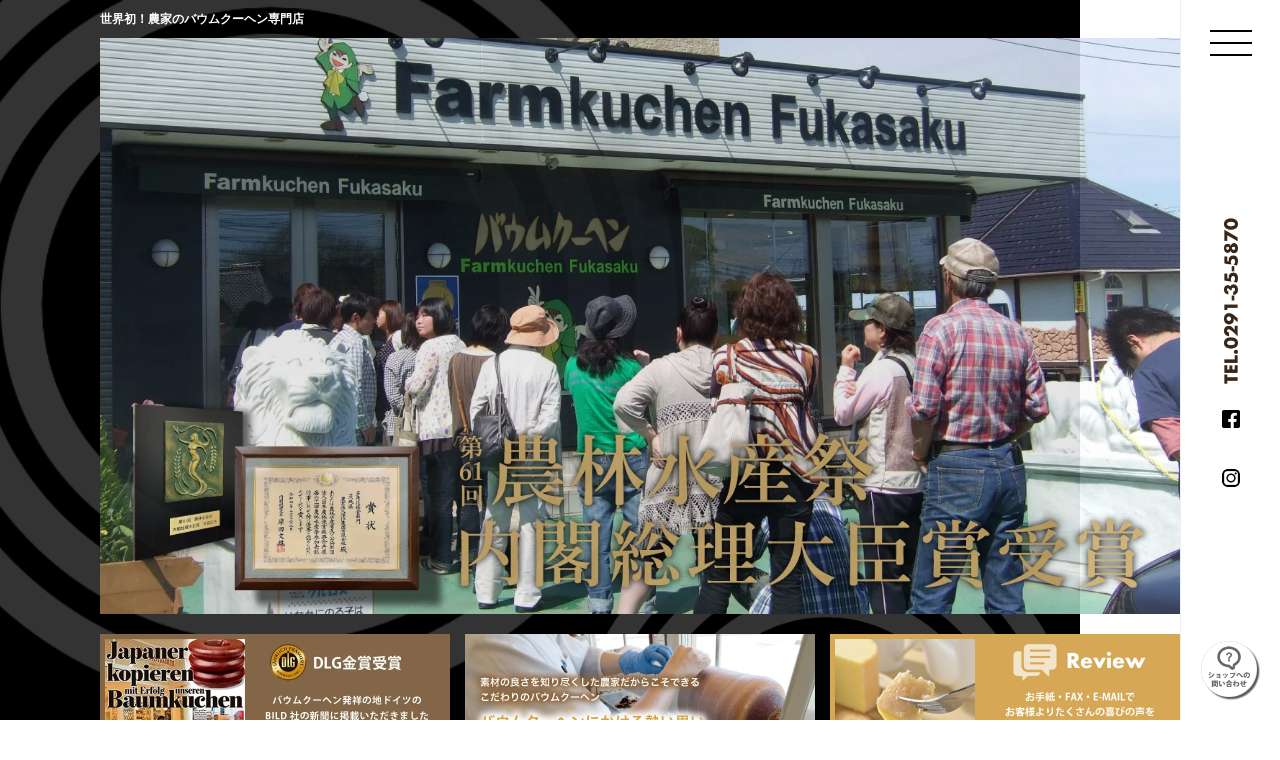

--- FILE ---
content_type: text/html; charset=UTF-8
request_url: https://farmkuchen.com/germanybaum-sidebn/
body_size: 8975
content:
<!DOCTYPE html>
<html dir="ltr" lang="ja">
<head>
<meta charset="UTF-8">
<meta name="viewport" content="width=device-width, initial-scale=1">
<meta name="format-detection" content="telephone=no">
<meta name=”description” content="日本農業省大賞受賞！ファームクーヘンフカサクは日本初のバウムクーヘン専門店です。モンドセレクション5年連続金賞受賞を始めお菓子のオリンピックと言われる全国菓子博覧会においても名誉総裁賞を受賞と国内外から高い評価を受けております。本場ドイツのバウムクーヘンを再現したドイツバウムや深作農園で作るメロンや苺の形をしたプレミアムシリーズはテレビや雑誌などでも頻繁に取り上げていただいております。"/>
<meta name="keywords" content="深作農園,バームクーヘン,バウムクーヘン,ファームクーヘン,日本農業省,大賞受賞,茨城県,鉾田市,100年,イチゴバウムプレミアム,メロンバウムプレミアム">
<link rel="profile" href="http://gmpg.org/xfn/11">
<!-- <link rel="stylesheet" type="text/css" href="/slick/slick.css"/> -->
<link rel="shortcut icon" href="/wp-content/uploads/2020/04/favicon.ico">
<script src="https://ajax.googleapis.com/ajax/libs/jquery/2.2.0/jquery.min.js"></script>
<script src='//farmkuchen.com/wp-content/cache/wpfc-minified/77ep8ilp/4bozo.js' type="text/javascript"></script>
<!-- <script type="text/javascript" src="/slick/slick.min.js"></script> -->
<!-- <link rel="stylesheet" href="/accordion/accordion.css"> -->
<!-- <script type="text/javascript" src="/accordion/pana-accordion.js"></script> -->
<title>germanybaum-sidebn | バウムクーヘン専門店 - Farmkuchen Fukasaku【深作農園】</title>
<!-- All in One SEO 4.6.9.1 - aioseo.com -->
<meta name="robots" content="max-image-preview:large" />
<link rel="canonical" href="https://farmkuchen.com/germanybaum-sidebn/" />
<meta name="generator" content="All in One SEO (AIOSEO) 4.6.9.1" />
<script type="application/ld+json" class="aioseo-schema">
{"@context":"https:\/\/schema.org","@graph":[{"@type":"BreadcrumbList","@id":"https:\/\/farmkuchen.com\/germanybaum-sidebn\/#breadcrumblist","itemListElement":[{"@type":"ListItem","@id":"https:\/\/farmkuchen.com\/#listItem","position":1,"name":"\u5bb6","item":"https:\/\/farmkuchen.com\/","nextItem":"https:\/\/farmkuchen.com\/germanybaum-sidebn\/#listItem"},{"@type":"ListItem","@id":"https:\/\/farmkuchen.com\/germanybaum-sidebn\/#listItem","position":2,"name":"germanybaum-sidebn","previousItem":"https:\/\/farmkuchen.com\/#listItem"}]},{"@type":"ItemPage","@id":"https:\/\/farmkuchen.com\/germanybaum-sidebn\/#itempage","url":"https:\/\/farmkuchen.com\/germanybaum-sidebn\/","name":"germanybaum-sidebn | \u30d0\u30a6\u30e0\u30af\u30fc\u30d8\u30f3\u5c02\u9580\u5e97 - Farmkuchen Fukasaku\u3010\u6df1\u4f5c\u8fb2\u5712\u3011","inLanguage":"ja","isPartOf":{"@id":"https:\/\/farmkuchen.com\/#website"},"breadcrumb":{"@id":"https:\/\/farmkuchen.com\/germanybaum-sidebn\/#breadcrumblist"},"author":{"@id":"https:\/\/farmkuchen.com\/author\/farmkuchen-fukasaku\/#author"},"creator":{"@id":"https:\/\/farmkuchen.com\/author\/farmkuchen-fukasaku\/#author"},"datePublished":"2021-04-28T14:52:57+09:00","dateModified":"2021-04-28T14:52:57+09:00"},{"@type":"Organization","@id":"https:\/\/farmkuchen.com\/#organization","name":"\u30d0\u30a6\u30e0\u30af\u30fc\u30d8\u30f3\u5c02\u9580\u5e97 - Farmkuchen Fukasaku\u3010\u6df1\u4f5c\u8fb2\u5712\u3011","url":"https:\/\/farmkuchen.com\/"},{"@type":"Person","@id":"https:\/\/farmkuchen.com\/author\/farmkuchen-fukasaku\/#author","url":"https:\/\/farmkuchen.com\/author\/farmkuchen-fukasaku\/","name":"farmkuchen-fukasaku","image":{"@type":"ImageObject","@id":"https:\/\/farmkuchen.com\/germanybaum-sidebn\/#authorImage","url":"https:\/\/secure.gravatar.com\/avatar\/06249f191a79956f0780c05aeaff4504?s=96&d=mm&r=g","width":96,"height":96,"caption":"farmkuchen-fukasaku"}},{"@type":"WebSite","@id":"https:\/\/farmkuchen.com\/#website","url":"https:\/\/farmkuchen.com\/","name":"\u30d0\u30a6\u30e0\u30af\u30fc\u30d8\u30f3\u5c02\u9580\u5e97 - Farmkuchen Fukasaku\u3010\u6df1\u4f5c\u8fb2\u5712\u3011","inLanguage":"ja","publisher":{"@id":"https:\/\/farmkuchen.com\/#organization"}}]}
</script>
<!-- All in One SEO -->
<link rel="alternate" type="application/rss+xml" title="バウムクーヘン専門店 - Farmkuchen Fukasaku【深作農園】 &raquo; フィード" href="https://farmkuchen.com/feed/" />
<link rel="alternate" type="application/rss+xml" title="バウムクーヘン専門店 - Farmkuchen Fukasaku【深作農園】 &raquo; コメントフィード" href="https://farmkuchen.com/comments/feed/" />
<!-- <link rel='stylesheet' id='wp-block-library-css' href='https://farmkuchen.com/wp-includes/css/dist/block-library/style.min.css?ver=6.3.5' type='text/css' media='all' /> -->
<link rel="stylesheet" type="text/css" href="//farmkuchen.com/wp-content/cache/wpfc-minified/1o4jgx4a/4bozo.css" media="all"/>
<style id='classic-theme-styles-inline-css' type='text/css'>
/*! This file is auto-generated */
.wp-block-button__link{color:#fff;background-color:#32373c;border-radius:9999px;box-shadow:none;text-decoration:none;padding:calc(.667em + 2px) calc(1.333em + 2px);font-size:1.125em}.wp-block-file__button{background:#32373c;color:#fff;text-decoration:none}
</style>
<style id='global-styles-inline-css' type='text/css'>
body{--wp--preset--color--black: #000000;--wp--preset--color--cyan-bluish-gray: #abb8c3;--wp--preset--color--white: #ffffff;--wp--preset--color--pale-pink: #f78da7;--wp--preset--color--vivid-red: #cf2e2e;--wp--preset--color--luminous-vivid-orange: #ff6900;--wp--preset--color--luminous-vivid-amber: #fcb900;--wp--preset--color--light-green-cyan: #7bdcb5;--wp--preset--color--vivid-green-cyan: #00d084;--wp--preset--color--pale-cyan-blue: #8ed1fc;--wp--preset--color--vivid-cyan-blue: #0693e3;--wp--preset--color--vivid-purple: #9b51e0;--wp--preset--gradient--vivid-cyan-blue-to-vivid-purple: linear-gradient(135deg,rgba(6,147,227,1) 0%,rgb(155,81,224) 100%);--wp--preset--gradient--light-green-cyan-to-vivid-green-cyan: linear-gradient(135deg,rgb(122,220,180) 0%,rgb(0,208,130) 100%);--wp--preset--gradient--luminous-vivid-amber-to-luminous-vivid-orange: linear-gradient(135deg,rgba(252,185,0,1) 0%,rgba(255,105,0,1) 100%);--wp--preset--gradient--luminous-vivid-orange-to-vivid-red: linear-gradient(135deg,rgba(255,105,0,1) 0%,rgb(207,46,46) 100%);--wp--preset--gradient--very-light-gray-to-cyan-bluish-gray: linear-gradient(135deg,rgb(238,238,238) 0%,rgb(169,184,195) 100%);--wp--preset--gradient--cool-to-warm-spectrum: linear-gradient(135deg,rgb(74,234,220) 0%,rgb(151,120,209) 20%,rgb(207,42,186) 40%,rgb(238,44,130) 60%,rgb(251,105,98) 80%,rgb(254,248,76) 100%);--wp--preset--gradient--blush-light-purple: linear-gradient(135deg,rgb(255,206,236) 0%,rgb(152,150,240) 100%);--wp--preset--gradient--blush-bordeaux: linear-gradient(135deg,rgb(254,205,165) 0%,rgb(254,45,45) 50%,rgb(107,0,62) 100%);--wp--preset--gradient--luminous-dusk: linear-gradient(135deg,rgb(255,203,112) 0%,rgb(199,81,192) 50%,rgb(65,88,208) 100%);--wp--preset--gradient--pale-ocean: linear-gradient(135deg,rgb(255,245,203) 0%,rgb(182,227,212) 50%,rgb(51,167,181) 100%);--wp--preset--gradient--electric-grass: linear-gradient(135deg,rgb(202,248,128) 0%,rgb(113,206,126) 100%);--wp--preset--gradient--midnight: linear-gradient(135deg,rgb(2,3,129) 0%,rgb(40,116,252) 100%);--wp--preset--font-size--small: 13px;--wp--preset--font-size--medium: 20px;--wp--preset--font-size--large: 36px;--wp--preset--font-size--x-large: 42px;--wp--preset--spacing--20: 0.44rem;--wp--preset--spacing--30: 0.67rem;--wp--preset--spacing--40: 1rem;--wp--preset--spacing--50: 1.5rem;--wp--preset--spacing--60: 2.25rem;--wp--preset--spacing--70: 3.38rem;--wp--preset--spacing--80: 5.06rem;--wp--preset--shadow--natural: 6px 6px 9px rgba(0, 0, 0, 0.2);--wp--preset--shadow--deep: 12px 12px 50px rgba(0, 0, 0, 0.4);--wp--preset--shadow--sharp: 6px 6px 0px rgba(0, 0, 0, 0.2);--wp--preset--shadow--outlined: 6px 6px 0px -3px rgba(255, 255, 255, 1), 6px 6px rgba(0, 0, 0, 1);--wp--preset--shadow--crisp: 6px 6px 0px rgba(0, 0, 0, 1);}:where(.is-layout-flex){gap: 0.5em;}:where(.is-layout-grid){gap: 0.5em;}body .is-layout-flow > .alignleft{float: left;margin-inline-start: 0;margin-inline-end: 2em;}body .is-layout-flow > .alignright{float: right;margin-inline-start: 2em;margin-inline-end: 0;}body .is-layout-flow > .aligncenter{margin-left: auto !important;margin-right: auto !important;}body .is-layout-constrained > .alignleft{float: left;margin-inline-start: 0;margin-inline-end: 2em;}body .is-layout-constrained > .alignright{float: right;margin-inline-start: 2em;margin-inline-end: 0;}body .is-layout-constrained > .aligncenter{margin-left: auto !important;margin-right: auto !important;}body .is-layout-constrained > :where(:not(.alignleft):not(.alignright):not(.alignfull)){max-width: var(--wp--style--global--content-size);margin-left: auto !important;margin-right: auto !important;}body .is-layout-constrained > .alignwide{max-width: var(--wp--style--global--wide-size);}body .is-layout-flex{display: flex;}body .is-layout-flex{flex-wrap: wrap;align-items: center;}body .is-layout-flex > *{margin: 0;}body .is-layout-grid{display: grid;}body .is-layout-grid > *{margin: 0;}:where(.wp-block-columns.is-layout-flex){gap: 2em;}:where(.wp-block-columns.is-layout-grid){gap: 2em;}:where(.wp-block-post-template.is-layout-flex){gap: 1.25em;}:where(.wp-block-post-template.is-layout-grid){gap: 1.25em;}.has-black-color{color: var(--wp--preset--color--black) !important;}.has-cyan-bluish-gray-color{color: var(--wp--preset--color--cyan-bluish-gray) !important;}.has-white-color{color: var(--wp--preset--color--white) !important;}.has-pale-pink-color{color: var(--wp--preset--color--pale-pink) !important;}.has-vivid-red-color{color: var(--wp--preset--color--vivid-red) !important;}.has-luminous-vivid-orange-color{color: var(--wp--preset--color--luminous-vivid-orange) !important;}.has-luminous-vivid-amber-color{color: var(--wp--preset--color--luminous-vivid-amber) !important;}.has-light-green-cyan-color{color: var(--wp--preset--color--light-green-cyan) !important;}.has-vivid-green-cyan-color{color: var(--wp--preset--color--vivid-green-cyan) !important;}.has-pale-cyan-blue-color{color: var(--wp--preset--color--pale-cyan-blue) !important;}.has-vivid-cyan-blue-color{color: var(--wp--preset--color--vivid-cyan-blue) !important;}.has-vivid-purple-color{color: var(--wp--preset--color--vivid-purple) !important;}.has-black-background-color{background-color: var(--wp--preset--color--black) !important;}.has-cyan-bluish-gray-background-color{background-color: var(--wp--preset--color--cyan-bluish-gray) !important;}.has-white-background-color{background-color: var(--wp--preset--color--white) !important;}.has-pale-pink-background-color{background-color: var(--wp--preset--color--pale-pink) !important;}.has-vivid-red-background-color{background-color: var(--wp--preset--color--vivid-red) !important;}.has-luminous-vivid-orange-background-color{background-color: var(--wp--preset--color--luminous-vivid-orange) !important;}.has-luminous-vivid-amber-background-color{background-color: var(--wp--preset--color--luminous-vivid-amber) !important;}.has-light-green-cyan-background-color{background-color: var(--wp--preset--color--light-green-cyan) !important;}.has-vivid-green-cyan-background-color{background-color: var(--wp--preset--color--vivid-green-cyan) !important;}.has-pale-cyan-blue-background-color{background-color: var(--wp--preset--color--pale-cyan-blue) !important;}.has-vivid-cyan-blue-background-color{background-color: var(--wp--preset--color--vivid-cyan-blue) !important;}.has-vivid-purple-background-color{background-color: var(--wp--preset--color--vivid-purple) !important;}.has-black-border-color{border-color: var(--wp--preset--color--black) !important;}.has-cyan-bluish-gray-border-color{border-color: var(--wp--preset--color--cyan-bluish-gray) !important;}.has-white-border-color{border-color: var(--wp--preset--color--white) !important;}.has-pale-pink-border-color{border-color: var(--wp--preset--color--pale-pink) !important;}.has-vivid-red-border-color{border-color: var(--wp--preset--color--vivid-red) !important;}.has-luminous-vivid-orange-border-color{border-color: var(--wp--preset--color--luminous-vivid-orange) !important;}.has-luminous-vivid-amber-border-color{border-color: var(--wp--preset--color--luminous-vivid-amber) !important;}.has-light-green-cyan-border-color{border-color: var(--wp--preset--color--light-green-cyan) !important;}.has-vivid-green-cyan-border-color{border-color: var(--wp--preset--color--vivid-green-cyan) !important;}.has-pale-cyan-blue-border-color{border-color: var(--wp--preset--color--pale-cyan-blue) !important;}.has-vivid-cyan-blue-border-color{border-color: var(--wp--preset--color--vivid-cyan-blue) !important;}.has-vivid-purple-border-color{border-color: var(--wp--preset--color--vivid-purple) !important;}.has-vivid-cyan-blue-to-vivid-purple-gradient-background{background: var(--wp--preset--gradient--vivid-cyan-blue-to-vivid-purple) !important;}.has-light-green-cyan-to-vivid-green-cyan-gradient-background{background: var(--wp--preset--gradient--light-green-cyan-to-vivid-green-cyan) !important;}.has-luminous-vivid-amber-to-luminous-vivid-orange-gradient-background{background: var(--wp--preset--gradient--luminous-vivid-amber-to-luminous-vivid-orange) !important;}.has-luminous-vivid-orange-to-vivid-red-gradient-background{background: var(--wp--preset--gradient--luminous-vivid-orange-to-vivid-red) !important;}.has-very-light-gray-to-cyan-bluish-gray-gradient-background{background: var(--wp--preset--gradient--very-light-gray-to-cyan-bluish-gray) !important;}.has-cool-to-warm-spectrum-gradient-background{background: var(--wp--preset--gradient--cool-to-warm-spectrum) !important;}.has-blush-light-purple-gradient-background{background: var(--wp--preset--gradient--blush-light-purple) !important;}.has-blush-bordeaux-gradient-background{background: var(--wp--preset--gradient--blush-bordeaux) !important;}.has-luminous-dusk-gradient-background{background: var(--wp--preset--gradient--luminous-dusk) !important;}.has-pale-ocean-gradient-background{background: var(--wp--preset--gradient--pale-ocean) !important;}.has-electric-grass-gradient-background{background: var(--wp--preset--gradient--electric-grass) !important;}.has-midnight-gradient-background{background: var(--wp--preset--gradient--midnight) !important;}.has-small-font-size{font-size: var(--wp--preset--font-size--small) !important;}.has-medium-font-size{font-size: var(--wp--preset--font-size--medium) !important;}.has-large-font-size{font-size: var(--wp--preset--font-size--large) !important;}.has-x-large-font-size{font-size: var(--wp--preset--font-size--x-large) !important;}
.wp-block-navigation a:where(:not(.wp-element-button)){color: inherit;}
:where(.wp-block-post-template.is-layout-flex){gap: 1.25em;}:where(.wp-block-post-template.is-layout-grid){gap: 1.25em;}
:where(.wp-block-columns.is-layout-flex){gap: 2em;}:where(.wp-block-columns.is-layout-grid){gap: 2em;}
.wp-block-pullquote{font-size: 1.5em;line-height: 1.6;}
</style>
<!-- <link rel='stylesheet' id='contact-form-7-css' href='https://farmkuchen.com/wp-content/plugins/contact-form-7/includes/css/styles.css?ver=5.9.8' type='text/css' media='all' /> -->
<!-- <link rel='stylesheet' id='eworks-style-css' href='https://farmkuchen.com/wp-content/themes/eworks/style.css?ver=6.3.5' type='text/css' media='all' /> -->
<!-- <link rel='stylesheet' id='jquery.lightbox.min.css-css' href='https://farmkuchen.com/wp-content/plugins/wp-jquery-lightbox/lightboxes/wp-jquery-lightbox/styles/lightbox.min.css?ver=2.3.2' type='text/css' media='all' /> -->
<!-- <link rel='stylesheet' id='jqlb-overrides-css' href='https://farmkuchen.com/wp-content/plugins/wp-jquery-lightbox/lightboxes/wp-jquery-lightbox/styles/overrides.css?ver=2.3.2' type='text/css' media='all' /> -->
<link rel="stylesheet" type="text/css" href="//farmkuchen.com/wp-content/cache/wpfc-minified/9laqlvxq/4bozo.css" media="all"/>
<style id='jqlb-overrides-inline-css' type='text/css'>
#outerImageContainer {
box-shadow: 0 0 4px 2px rgba(0,0,0,.2);
}
#imageContainer{
padding: 6px;
}
#imageDataContainer {
box-shadow: 0 -4px 0 0 #fff, 0 0 4px 2px rgba(0,0,0,.1);;
z-index: ;
}
#prevArrow,
#nextArrow{
background-color: rgba(255,255,255,.7;
color: #000000;
}
</style>
<script src='//farmkuchen.com/wp-content/cache/wpfc-minified/2mwprhwc/4bozo.js' type="text/javascript"></script>
<!-- <script type='text/javascript' src='https://farmkuchen.com/wp-includes/js/jquery/jquery.min.js?ver=3.7.0' id='jquery-core-js'></script> -->
<!-- <script type='text/javascript' src='https://farmkuchen.com/wp-includes/js/jquery/jquery-migrate.min.js?ver=3.4.1' id='jquery-migrate-js'></script> -->
<link rel="https://api.w.org/" href="https://farmkuchen.com/wp-json/" /><link rel="alternate" type="application/json" href="https://farmkuchen.com/wp-json/wp/v2/media/884" /><link rel="EditURI" type="application/rsd+xml" title="RSD" href="https://farmkuchen.com/xmlrpc.php?rsd" />
<meta name="generator" content="WordPress 6.3.5" />
<link rel='shortlink' href='https://farmkuchen.com/?p=884' />
<link rel="alternate" type="application/json+oembed" href="https://farmkuchen.com/wp-json/oembed/1.0/embed?url=https%3A%2F%2Ffarmkuchen.com%2Fgermanybaum-sidebn%2F" />
<link rel="alternate" type="text/xml+oembed" href="https://farmkuchen.com/wp-json/oembed/1.0/embed?url=https%3A%2F%2Ffarmkuchen.com%2Fgermanybaum-sidebn%2F&#038;format=xml" />
<script>
jQuery(function(){
jQuery(window).scroll(function (){
jQuery('.fadein').each(function(){
var elemPos = jQuery(this).offset().top;
var scroll = jQuery(window).scrollTop();
var windowHeight = jQuery(window).height();
if (scroll > elemPos - windowHeight){
jQuery(this).addClass('scrollin');
}
});
jQuery(".box_left").each(function(){
var imgPos = jQuery(this).offset().top;    
var scroll = jQuery(window).scrollTop();
var windowHeight = jQuery(window).height();
if (scroll > imgPos - windowHeight){
jQuery(this).addClass('move');
}
});
jQuery(".box_right").each(function(){
var imgPos = jQuery(this).offset().top;    
var scroll = jQuery(window).scrollTop();
var windowHeight = jQuery(window).height();
if (scroll > imgPos - windowHeight){
jQuery(this).addClass('move');
}
});
jQuery(".box_center").each(function(){
var imgPos = jQuery(this).offset().top;    
var scroll = jQuery(window).scrollTop();
var windowHeight = jQuery(window).height();
if (scroll > imgPos - windowHeight){
jQuery(this).addClass('move');
}
});
});
});
</script>
<script>
jQuery(function(){
// #で始まるリンクをクリックしたら実行されます
jQuery('a[href^="#"]').click(function() {
// スクロールの速度
var speed = 400; // ミリ秒で記述
var href= jQuery(this).attr("href");
var target = jQuery(href == "#" || href == "" ? 'html' : href);
var position = target.offset().top - 100;
jQuery('body,html').animate({scrollTop:position}, speed, 'swing');
return false;
});
});
</script>
<!-- スマホメニュー -->
<script>
jQuery(function(){
jQuery('.btn_menu').click(function(){
jQuery(this).toggleClass('active');
jQuery('nav').toggleClass('open');
});
})
</script>
<!-- /スマホメニュー -->
<!-- Google 構造化データ マークアップ支援ツールが生成した JSON-LD マークアップです。 -->
<script type="application/ld+json">
{
"@context" : "http://schema.org",
"@type" : "LocalBusiness",
"name" : "ファームクーヘン フカサク",
"image" : "https://farmkuchen.com/img/slider03.jpg",
"telephone" : "0291-35-5870",
"address" : {
"@type" : "PostalAddress",
"addressRegion" : "茨城県",
"addressLocality" : "鉾田市",
"streetAddress" : "台濁沢371-2"
}
}
</script>
<!-- Google tag (gtag.js) -->
<script async src="https://www.googletagmanager.com/gtag/js?id=G-MM02F0YBLH"></script>
<script>
window.dataLayer = window.dataLayer || [];
function gtag(){dataLayer.push(arguments);}
gtag('js', new Date());
gtag('config', 'G-MM02F0YBLH');
</script>
</head>
<body class="attachment attachment-template-default single single-attachment postid-884 attachmentid-884 attachment-jpeg">
<div id="page" class="site" itemscope itemtype="http://schema.org/LocalBusiness">
<header class="site_menu">
<div class="header_menu_bar">
<button type="button" class="btn_menu">
<span class="bar bar1"></span>
<span class="bar bar2"></span>
<span class="bar bar3"></span>
</button>
</div>
<div class="header_menu_link">
<div class="header_link_tel">
<a href="tel:0291-35-5870">
<img src="/img/tel_no.jpg" width="100%" class="tel_no_img">
<span class="tel_no_text">tel:0291-35-5870</span>
</a>
</div>
<div class="header_link_fb">
<a href="https://www.facebook.com/fukasakufarm/" target="_blank">
<img src="/img/facebook_icon.jpg" width="100%">
</a>
</div>
<div class="header_link_insta">
<a href="https://www.instagram.com/fukasakufarm/" target="_blank">
<img src="/img/instagram_icon.jpg" width="100%">
</a>
</div>
</div>
<div class="header_contact_link">
<a href="/contact/">
<img src="/img/contact_icon.png" class="contact_img">
</a>
</div>
</header>
<nav class="sp-nav">
<ul class="global_nav">
<li>
<a href="/" title="">
トップページ
</a>
</li>
<li>
<a href="https://www.fukasaku-farm.com/fs/fukasaku/c/babygifts" target="_blank" title="">
内祝い
</a>
</li>
<li>
<a href="https://www.fukasaku-farm.com/fs/fukasaku/c/birthday" target="_blank" title="">
お祝い
</a>
</li>
<li>
<a href="https://www.fukasaku-farm.com/fs/fukasaku/c/marriage" target="_blank" title="">
引き出物
</a>
</li>
<li>
<a href="https://www.fukasaku-farm.com/fs/fukasaku/c/season" target="_blank" title="">
季節の贈り物
</a>
</li>
<li>
<a href="/item/" title="">
商品一覧
</a>
</li>
<li>
<a href="/omoi/" title="">
バウムクーヘンにかける想い
</a>
</li>
<li>
<a href="/award/" title="">
受賞歴
</a>
</li>
<li>
<a href="/taiken/" title="">
1本バウム焼き体験
</a>
</li>
<li>
<a href="/media/" title="">
メディア掲載
</a>
</li>
<li>
<a href="/review/" title="">
お客様の声
</a>
</li>
<li>
<a href="/shop/" title="">
店舗案内
</a>
</li>
<li>
<a href="https://www.fukasaku-farm.com/" target="_blank" title="">
通販サイト
</a>
</li>
<li>
<a href="/contact/" target="_blank" title="">
お問い合わせ
</a>
</li>
<li>
<a href="/interview/" target="_blank" title="">
取材申し込み
</a>
</li>
</ul>
</nav>
<div class="site_header">
<div class="header_content">
<div class="slider_back"></div>
<div class="header_slide">
<h1>世界初！農家のバウムクーヘン専門店</h1>
<div class="header_slide_box">
<ul class="slide_wrapp">
<li>
<img src="/wp-content/uploads/2024/08/slider24_01.jpg">
</li>
<li>
<img src="/wp-content/uploads/2023/02/slider2302-b2.jpg">
</li>
<li>
<img src="/wp-content/uploads/2023/02/slider2302-b1.jpg">
</li>
<li>
<img src="/wp-content/uploads/2020/08/slider20_02.jpg" itemprop="image">
</li>
</ul>
</div>
<script>　
$(document).ready(function(){
　								$('.slide_wrapp').slick({
autoplay: true,
arrows: false,
fade: true,
speed: 2000,
　				});
});
</script>
<div class="header_banner">
<ul class="banner_list">
<li>
<a href="/bld/">
<img src="/wp-content/uploads/2021/09/topbn01-2.jpg" width="100%">
</a>
</li>
<li>
<a href="/omoi/">
<img src="/wp-content/uploads/2021/09/topbn02-2.jpg" width="100%">
</a>
</li>
<li>
<a href="/review/">
<img src="/img/topbn03.jpg" width="100%">
</a>
</li>
</ul>
<ul class="banner_list_two">
<li>
<img src="/wp-content/uploads/2024/01/oshirase.png" width="100%">
</li>
<li>
<a href="https://www.fukasaku-farm.com/" target="_blank">
<img src="https://farmkuchen.com/wp-content/uploads/2024/11/online_autumn.jpg" width="100%">
</a>
</li>
</ul>
</div>
</div>
</div>
</div>
<div class="sp_header_banner">
<ul class="sp_banner_list">
<li>
<a href="/bld/">
<img src="/img/topbn01.jpg" width="100%">
</a>
</li>
<li>
<a href="/omoi/">
<img src="/wp-content/uploads/2021/09/topbn02-2.jpg" width="100%">
</a>
</li>
<li>
<a href="/review/">
<img src="/img/topbn03.jpg" width="100%">
</a>
</li>
</ul>
<ul class="banner_list_two">
<li>
<img src="/wp-content/uploads/2024/01/oshirase.png" width="100%">
</li>
<li>
<a href="https://www.fukasaku-farm.com/" target="_blank">
<img src="https://farmkuchen.com/wp-content/uploads/2024/11/online_autumn.jpg" width="100%">
</a>
</li>
</ul>
</div>
<div id="content" class="site-content">
<div id="primary" class="content-area">
<main id="main" class="site-main" role="main">
<article id="post-884" class="post-884 attachment type-attachment status-inherit hentry">
<header class="entry-header">
<h1 class="entry-title">germanybaum-sidebn</h1>	</header><!-- .entry-header -->
<div class="entry-content">
<p class="attachment"><a href='https://farmkuchen.com/wp-content/uploads/2021/04/germanybaum-sidebn.jpg'><img width="300" height="68" src="https://farmkuchen.com/wp-content/uploads/2021/04/germanybaum-sidebn-300x68.jpg" class="attachment-medium size-medium" alt="" decoding="async" srcset="https://farmkuchen.com/wp-content/uploads/2021/04/germanybaum-sidebn-300x68.jpg 300w, https://farmkuchen.com/wp-content/uploads/2021/04/germanybaum-sidebn-768x174.jpg 768w, https://farmkuchen.com/wp-content/uploads/2021/04/germanybaum-sidebn.jpg 1000w" sizes="(max-width: 300px) 100vw, 300px" /></a></p>
</div><!-- .entry-content -->
<footer class="entry-footer">
</footer><!-- .entry-footer -->
</article><!-- #post-## -->
<nav class="navigation post-navigation" aria-label="投稿">
<h2 class="screen-reader-text">投稿ナビゲーション</h2>
<div class="nav-links"><div class="nav-previous"><a href="https://farmkuchen.com/germanybaum-sidebn/" rel="prev">germanybaum-sidebn</a></div></div>
</nav>
</main><!-- #main -->
</div><!-- #primary -->

</div><!-- #content -->
<section class="section_frame box_center">
<div class="content_frame_center circle_b">
<div class="title_box title_center">
<div class="title_en title_center">
MOVIE
</div>
<hr class="title_border_center">
<div class="title_jp title_center">
動画
</div>
</div>
<p class="space_20"></p>
<ul class="movie_list">
<li>
<div class="youtube2">
<iframe width="560" height="315" src="https://www.youtube.com/embed/ex7Ge5_Z8CA" frameborder="0" allow="accelerometer; autoplay; encrypted-media; gyroscope; picture-in-picture" allowfullscreen></iframe>
</div>
</li>
<li>
<div class="youtube2">
<iframe width="560" height="315" src="https://www.youtube.com/embed/oar1Sxx0iuY" frameborder="0" allow="accelerometer; autoplay; encrypted-media; gyroscope; picture-in-picture" allowfullscreen></iframe>
</div>
</li>
<li>
<div class="youtube2">
<iframe width="560" height="315" src="https://www.youtube.com/embed/E3UbjIJ6CW8" frameborder="0" allow="accelerometer; autoplay; encrypted-media; gyroscope; picture-in-picture" allowfullscreen></iframe>
</div>
</li>
</ul>
</div>
</section>
<section class="group_site box_center">
<div class="content_frame_center circle_footer">
<div class="title_box title_center">
<div class="title_en title_center">
Fukasaku Site
</div>
<hr class="title_border_center">
<div class="title_jp title_center">
深作農園サイト
</div>
</div>
<p class="space_20"></p>
<ul class="group_site_list">
<li>
<a href="https://www.fukasaku.com" target="_blank">
<img src="/wp-content/uploads/2023/09/bf_site001.jpg" width="100%">
</a>
</li>
<li>
<a href="https://www.fukasaku-ichigo.com" target="_blank">
<img src="/wp-content/uploads/2020/09/bf_site002.jpg" width="100%">
</a>
</li>
<li>
<a href="https://www.fukasaku-melon.com" target="_blank">
<img src="/wp-content/uploads/2020/09/bf_site003.jpg" width="100%">
</a>
</li>
<li>
<a href="https://www.fukasaku-yasai.com" target="_blank">
<img src="/wp-content/uploads/2020/09/bf_site004.jpg" width="100%">
</a>
</li>
<li>
<a href="https://www.le-fukasaku.com" target="_blank">
<img src="/wp-content/uploads/2020/09/bf_site005.jpg" width="100%">
</a>
</li>
<li>
<a href="https://www.fukasaku-farm.com/" target="_blank">
<img src="/wp-content/uploads/2020/09/bf_site006.jpg" width="100%">
</a>
</li>
<li>
<a href="https://fukasaku-recruit.com/" target="_blank">
<img src="/wp-content/uploads/2020/09/bf_site007.jpg" width="100%">
</a>
</li>
<li>
<a href="https://fukasaku-gelato.com/" target="_blank">
<img src="/wp-content/uploads/2023/10/bf_site010.jpg" width="100%">
</a>
</li>
</ul>
</div>
</section>
<p class="space_40"></p>
<footer class="site_footer">
<ul class="footer_grid">
<li>
<div class="footer_sitename">
Farmkuchen Fukasaku
<div class="footer_sitename_jp" itemprop="name">ファームクーヘン フカサク</div>
</div>
</li>
<li>
<a href="https://www.fukasaku-farm.com" target="_blank" class="shopping_link">
<span class="shopping_text">Shoppping<br><span class="shopping_text_jp">ショッピング</span></span>
</a>
</li>
<li>
<div class="company_info" itemprop="address" itemscope itemtype="http://schema.org/PostalAddress">
<div class="company_info_address"><span itemprop="addressRegion">茨城県</span><span itemprop="addressLocality">鉾田市</span><span itemprop="streetAddress">台濁沢371-2</span></div>
<div class="company_info_tel" itemprop="telephone">0291-35-5870</div>
<div class="company_info_fax">0291-35-5871</div>
<div class="company_info_open">9:30 - 18:00</div>
</div>
</li>
<li>
<div class="footer_sns_link">
<a href="https://www.facebook.com/fukasakufarm/" target="_blank">
Facebook
</a>
<a href="https://www.instagram.com/fukasakufarm/" target="_blank">
instagram
</a>
</div>
</li>
<li>
<div class="copyright">
Copyright (c) Farmkuchen Fukasaku All rights reserved.
</div>
</li>
</ul>
</footer>
</div><!-- #page -->
<script type='text/javascript' src='https://farmkuchen.com/wp-includes/js/dist/vendor/wp-polyfill-inert.min.js?ver=3.1.2' id='wp-polyfill-inert-js'></script>
<script type='text/javascript' src='https://farmkuchen.com/wp-includes/js/dist/vendor/regenerator-runtime.min.js?ver=0.13.11' id='regenerator-runtime-js'></script>
<script type='text/javascript' src='https://farmkuchen.com/wp-includes/js/dist/vendor/wp-polyfill.min.js?ver=3.15.0' id='wp-polyfill-js'></script>
<script type='text/javascript' src='https://farmkuchen.com/wp-includes/js/dist/hooks.min.js?ver=c6aec9a8d4e5a5d543a1' id='wp-hooks-js'></script>
<script type='text/javascript' src='https://farmkuchen.com/wp-includes/js/dist/i18n.min.js?ver=7701b0c3857f914212ef' id='wp-i18n-js'></script>
<script id="wp-i18n-js-after" type="text/javascript">
wp.i18n.setLocaleData( { 'text direction\u0004ltr': [ 'ltr' ] } );
</script>
<script type='text/javascript' src='https://farmkuchen.com/wp-content/plugins/contact-form-7/includes/swv/js/index.js?ver=5.9.8' id='swv-js'></script>
<script type='text/javascript' id='contact-form-7-js-extra'>
/* <![CDATA[ */
var wpcf7 = {"api":{"root":"https:\/\/farmkuchen.com\/wp-json\/","namespace":"contact-form-7\/v1"}};
/* ]]> */
</script>
<script type='text/javascript' id='contact-form-7-js-translations'>
( function( domain, translations ) {
var localeData = translations.locale_data[ domain ] || translations.locale_data.messages;
localeData[""].domain = domain;
wp.i18n.setLocaleData( localeData, domain );
} )( "contact-form-7", {"translation-revision-date":"2024-07-17 08:16:16+0000","generator":"GlotPress\/4.0.1","domain":"messages","locale_data":{"messages":{"":{"domain":"messages","plural-forms":"nplurals=1; plural=0;","lang":"ja_JP"},"This contact form is placed in the wrong place.":["\u3053\u306e\u30b3\u30f3\u30bf\u30af\u30c8\u30d5\u30a9\u30fc\u30e0\u306f\u9593\u9055\u3063\u305f\u4f4d\u7f6e\u306b\u7f6e\u304b\u308c\u3066\u3044\u307e\u3059\u3002"],"Error:":["\u30a8\u30e9\u30fc:"]}},"comment":{"reference":"includes\/js\/index.js"}} );
</script>
<script type='text/javascript' src='https://farmkuchen.com/wp-content/plugins/contact-form-7/includes/js/index.js?ver=5.9.8' id='contact-form-7-js'></script>
<script type='text/javascript' src='https://farmkuchen.com/wp-content/themes/eworks/js/navigation.js?ver=20151215' id='eworks-navigation-js'></script>
<script type='text/javascript' src='https://farmkuchen.com/wp-content/themes/eworks/js/skip-link-focus-fix.js?ver=20151215' id='eworks-skip-link-focus-fix-js'></script>
<script type='text/javascript' src='https://www.google.com/recaptcha/api.js?render=6LerHnwdAAAAAED4gOBh4WWfuSCQynB107YOm0zD&#038;ver=3.0' id='google-recaptcha-js'></script>
<script type='text/javascript' id='wpcf7-recaptcha-js-extra'>
/* <![CDATA[ */
var wpcf7_recaptcha = {"sitekey":"6LerHnwdAAAAAED4gOBh4WWfuSCQynB107YOm0zD","actions":{"homepage":"homepage","contactform":"contactform"}};
/* ]]> */
</script>
<script type='text/javascript' src='https://farmkuchen.com/wp-content/plugins/contact-form-7/modules/recaptcha/index.js?ver=5.9.8' id='wpcf7-recaptcha-js'></script>
<script type='text/javascript' src='https://farmkuchen.com/wp-content/plugins/wp-jquery-lightbox/lightboxes/wp-jquery-lightbox/vendor/jquery.touchwipe.min.js?ver=2.3.2' id='wp-jquery-lightbox-swipe-js'></script>
<script type='text/javascript' src='https://farmkuchen.com/wp-content/plugins/wp-jquery-lightbox/inc/purify.min.js?ver=2.3.2' id='wp-jquery-lightbox-purify-js'></script>
<script type='text/javascript' src='https://farmkuchen.com/wp-content/plugins/wp-jquery-lightbox/lightboxes/wp-jquery-lightbox/vendor/panzoom.min.js?ver=2.3.2' id='wp-jquery-lightbox-panzoom-js'></script>
<script type='text/javascript' id='wp-jquery-lightbox-js-extra'>
/* <![CDATA[ */
var JQLBSettings = {"showTitle":"0","useAltForTitle":"1","showCaption":"0","showNumbers":"0","fitToScreen":"1","resizeSpeed":"400","showDownload":"","navbarOnTop":"","marginSize":"0","mobileMarginSize":"10","slideshowSpeed":"4000","allowPinchZoom":"1","borderSize":"6","borderColor":"#ffffff","overlayColor":"#ffffff","overlayOpacity":"0.7","newNavStyle":"1","fixedNav":"1","showInfoBar":"1","prevLinkTitle":"\u524d\u306e\u753b\u50cf","nextLinkTitle":"\u6b21\u306e\u753b\u50cf","closeTitle":"\u30ae\u30e3\u30e9\u30ea\u30fc\u3092\u9589\u3058\u308b","image":"\u753b\u50cf ","of":"\u306e","download":"\u30c0\u30a6\u30f3\u30ed\u30fc\u30c9","pause":"(\u30b9\u30e9\u30a4\u30c9\u30b7\u30e7\u30fc\u3092\u4e00\u6642\u505c\u6b62\u3059\u308b)","play":"(\u30b9\u30e9\u30a4\u30c9\u30b7\u30e7\u30fc\u3092\u518d\u751f\u3059\u308b)"};
/* ]]> */
</script>
<script type='text/javascript' src='https://farmkuchen.com/wp-content/plugins/wp-jquery-lightbox/lightboxes/wp-jquery-lightbox/jquery.lightbox.js?ver=2.3.2' id='wp-jquery-lightbox-js'></script>
</body>
</html><!-- WP Fastest Cache file was created in 0.12331008911133 seconds, on 27-11-24 0:30:37 -->

--- FILE ---
content_type: text/html; charset=utf-8
request_url: https://www.google.com/recaptcha/api2/anchor?ar=1&k=6LerHnwdAAAAAED4gOBh4WWfuSCQynB107YOm0zD&co=aHR0cHM6Ly9mYXJta3VjaGVuLmNvbTo0NDM.&hl=en&v=PoyoqOPhxBO7pBk68S4YbpHZ&size=invisible&anchor-ms=20000&execute-ms=30000&cb=xbgx39m2tu6v
body_size: 49003
content:
<!DOCTYPE HTML><html dir="ltr" lang="en"><head><meta http-equiv="Content-Type" content="text/html; charset=UTF-8">
<meta http-equiv="X-UA-Compatible" content="IE=edge">
<title>reCAPTCHA</title>
<style type="text/css">
/* cyrillic-ext */
@font-face {
  font-family: 'Roboto';
  font-style: normal;
  font-weight: 400;
  font-stretch: 100%;
  src: url(//fonts.gstatic.com/s/roboto/v48/KFO7CnqEu92Fr1ME7kSn66aGLdTylUAMa3GUBHMdazTgWw.woff2) format('woff2');
  unicode-range: U+0460-052F, U+1C80-1C8A, U+20B4, U+2DE0-2DFF, U+A640-A69F, U+FE2E-FE2F;
}
/* cyrillic */
@font-face {
  font-family: 'Roboto';
  font-style: normal;
  font-weight: 400;
  font-stretch: 100%;
  src: url(//fonts.gstatic.com/s/roboto/v48/KFO7CnqEu92Fr1ME7kSn66aGLdTylUAMa3iUBHMdazTgWw.woff2) format('woff2');
  unicode-range: U+0301, U+0400-045F, U+0490-0491, U+04B0-04B1, U+2116;
}
/* greek-ext */
@font-face {
  font-family: 'Roboto';
  font-style: normal;
  font-weight: 400;
  font-stretch: 100%;
  src: url(//fonts.gstatic.com/s/roboto/v48/KFO7CnqEu92Fr1ME7kSn66aGLdTylUAMa3CUBHMdazTgWw.woff2) format('woff2');
  unicode-range: U+1F00-1FFF;
}
/* greek */
@font-face {
  font-family: 'Roboto';
  font-style: normal;
  font-weight: 400;
  font-stretch: 100%;
  src: url(//fonts.gstatic.com/s/roboto/v48/KFO7CnqEu92Fr1ME7kSn66aGLdTylUAMa3-UBHMdazTgWw.woff2) format('woff2');
  unicode-range: U+0370-0377, U+037A-037F, U+0384-038A, U+038C, U+038E-03A1, U+03A3-03FF;
}
/* math */
@font-face {
  font-family: 'Roboto';
  font-style: normal;
  font-weight: 400;
  font-stretch: 100%;
  src: url(//fonts.gstatic.com/s/roboto/v48/KFO7CnqEu92Fr1ME7kSn66aGLdTylUAMawCUBHMdazTgWw.woff2) format('woff2');
  unicode-range: U+0302-0303, U+0305, U+0307-0308, U+0310, U+0312, U+0315, U+031A, U+0326-0327, U+032C, U+032F-0330, U+0332-0333, U+0338, U+033A, U+0346, U+034D, U+0391-03A1, U+03A3-03A9, U+03B1-03C9, U+03D1, U+03D5-03D6, U+03F0-03F1, U+03F4-03F5, U+2016-2017, U+2034-2038, U+203C, U+2040, U+2043, U+2047, U+2050, U+2057, U+205F, U+2070-2071, U+2074-208E, U+2090-209C, U+20D0-20DC, U+20E1, U+20E5-20EF, U+2100-2112, U+2114-2115, U+2117-2121, U+2123-214F, U+2190, U+2192, U+2194-21AE, U+21B0-21E5, U+21F1-21F2, U+21F4-2211, U+2213-2214, U+2216-22FF, U+2308-230B, U+2310, U+2319, U+231C-2321, U+2336-237A, U+237C, U+2395, U+239B-23B7, U+23D0, U+23DC-23E1, U+2474-2475, U+25AF, U+25B3, U+25B7, U+25BD, U+25C1, U+25CA, U+25CC, U+25FB, U+266D-266F, U+27C0-27FF, U+2900-2AFF, U+2B0E-2B11, U+2B30-2B4C, U+2BFE, U+3030, U+FF5B, U+FF5D, U+1D400-1D7FF, U+1EE00-1EEFF;
}
/* symbols */
@font-face {
  font-family: 'Roboto';
  font-style: normal;
  font-weight: 400;
  font-stretch: 100%;
  src: url(//fonts.gstatic.com/s/roboto/v48/KFO7CnqEu92Fr1ME7kSn66aGLdTylUAMaxKUBHMdazTgWw.woff2) format('woff2');
  unicode-range: U+0001-000C, U+000E-001F, U+007F-009F, U+20DD-20E0, U+20E2-20E4, U+2150-218F, U+2190, U+2192, U+2194-2199, U+21AF, U+21E6-21F0, U+21F3, U+2218-2219, U+2299, U+22C4-22C6, U+2300-243F, U+2440-244A, U+2460-24FF, U+25A0-27BF, U+2800-28FF, U+2921-2922, U+2981, U+29BF, U+29EB, U+2B00-2BFF, U+4DC0-4DFF, U+FFF9-FFFB, U+10140-1018E, U+10190-1019C, U+101A0, U+101D0-101FD, U+102E0-102FB, U+10E60-10E7E, U+1D2C0-1D2D3, U+1D2E0-1D37F, U+1F000-1F0FF, U+1F100-1F1AD, U+1F1E6-1F1FF, U+1F30D-1F30F, U+1F315, U+1F31C, U+1F31E, U+1F320-1F32C, U+1F336, U+1F378, U+1F37D, U+1F382, U+1F393-1F39F, U+1F3A7-1F3A8, U+1F3AC-1F3AF, U+1F3C2, U+1F3C4-1F3C6, U+1F3CA-1F3CE, U+1F3D4-1F3E0, U+1F3ED, U+1F3F1-1F3F3, U+1F3F5-1F3F7, U+1F408, U+1F415, U+1F41F, U+1F426, U+1F43F, U+1F441-1F442, U+1F444, U+1F446-1F449, U+1F44C-1F44E, U+1F453, U+1F46A, U+1F47D, U+1F4A3, U+1F4B0, U+1F4B3, U+1F4B9, U+1F4BB, U+1F4BF, U+1F4C8-1F4CB, U+1F4D6, U+1F4DA, U+1F4DF, U+1F4E3-1F4E6, U+1F4EA-1F4ED, U+1F4F7, U+1F4F9-1F4FB, U+1F4FD-1F4FE, U+1F503, U+1F507-1F50B, U+1F50D, U+1F512-1F513, U+1F53E-1F54A, U+1F54F-1F5FA, U+1F610, U+1F650-1F67F, U+1F687, U+1F68D, U+1F691, U+1F694, U+1F698, U+1F6AD, U+1F6B2, U+1F6B9-1F6BA, U+1F6BC, U+1F6C6-1F6CF, U+1F6D3-1F6D7, U+1F6E0-1F6EA, U+1F6F0-1F6F3, U+1F6F7-1F6FC, U+1F700-1F7FF, U+1F800-1F80B, U+1F810-1F847, U+1F850-1F859, U+1F860-1F887, U+1F890-1F8AD, U+1F8B0-1F8BB, U+1F8C0-1F8C1, U+1F900-1F90B, U+1F93B, U+1F946, U+1F984, U+1F996, U+1F9E9, U+1FA00-1FA6F, U+1FA70-1FA7C, U+1FA80-1FA89, U+1FA8F-1FAC6, U+1FACE-1FADC, U+1FADF-1FAE9, U+1FAF0-1FAF8, U+1FB00-1FBFF;
}
/* vietnamese */
@font-face {
  font-family: 'Roboto';
  font-style: normal;
  font-weight: 400;
  font-stretch: 100%;
  src: url(//fonts.gstatic.com/s/roboto/v48/KFO7CnqEu92Fr1ME7kSn66aGLdTylUAMa3OUBHMdazTgWw.woff2) format('woff2');
  unicode-range: U+0102-0103, U+0110-0111, U+0128-0129, U+0168-0169, U+01A0-01A1, U+01AF-01B0, U+0300-0301, U+0303-0304, U+0308-0309, U+0323, U+0329, U+1EA0-1EF9, U+20AB;
}
/* latin-ext */
@font-face {
  font-family: 'Roboto';
  font-style: normal;
  font-weight: 400;
  font-stretch: 100%;
  src: url(//fonts.gstatic.com/s/roboto/v48/KFO7CnqEu92Fr1ME7kSn66aGLdTylUAMa3KUBHMdazTgWw.woff2) format('woff2');
  unicode-range: U+0100-02BA, U+02BD-02C5, U+02C7-02CC, U+02CE-02D7, U+02DD-02FF, U+0304, U+0308, U+0329, U+1D00-1DBF, U+1E00-1E9F, U+1EF2-1EFF, U+2020, U+20A0-20AB, U+20AD-20C0, U+2113, U+2C60-2C7F, U+A720-A7FF;
}
/* latin */
@font-face {
  font-family: 'Roboto';
  font-style: normal;
  font-weight: 400;
  font-stretch: 100%;
  src: url(//fonts.gstatic.com/s/roboto/v48/KFO7CnqEu92Fr1ME7kSn66aGLdTylUAMa3yUBHMdazQ.woff2) format('woff2');
  unicode-range: U+0000-00FF, U+0131, U+0152-0153, U+02BB-02BC, U+02C6, U+02DA, U+02DC, U+0304, U+0308, U+0329, U+2000-206F, U+20AC, U+2122, U+2191, U+2193, U+2212, U+2215, U+FEFF, U+FFFD;
}
/* cyrillic-ext */
@font-face {
  font-family: 'Roboto';
  font-style: normal;
  font-weight: 500;
  font-stretch: 100%;
  src: url(//fonts.gstatic.com/s/roboto/v48/KFO7CnqEu92Fr1ME7kSn66aGLdTylUAMa3GUBHMdazTgWw.woff2) format('woff2');
  unicode-range: U+0460-052F, U+1C80-1C8A, U+20B4, U+2DE0-2DFF, U+A640-A69F, U+FE2E-FE2F;
}
/* cyrillic */
@font-face {
  font-family: 'Roboto';
  font-style: normal;
  font-weight: 500;
  font-stretch: 100%;
  src: url(//fonts.gstatic.com/s/roboto/v48/KFO7CnqEu92Fr1ME7kSn66aGLdTylUAMa3iUBHMdazTgWw.woff2) format('woff2');
  unicode-range: U+0301, U+0400-045F, U+0490-0491, U+04B0-04B1, U+2116;
}
/* greek-ext */
@font-face {
  font-family: 'Roboto';
  font-style: normal;
  font-weight: 500;
  font-stretch: 100%;
  src: url(//fonts.gstatic.com/s/roboto/v48/KFO7CnqEu92Fr1ME7kSn66aGLdTylUAMa3CUBHMdazTgWw.woff2) format('woff2');
  unicode-range: U+1F00-1FFF;
}
/* greek */
@font-face {
  font-family: 'Roboto';
  font-style: normal;
  font-weight: 500;
  font-stretch: 100%;
  src: url(//fonts.gstatic.com/s/roboto/v48/KFO7CnqEu92Fr1ME7kSn66aGLdTylUAMa3-UBHMdazTgWw.woff2) format('woff2');
  unicode-range: U+0370-0377, U+037A-037F, U+0384-038A, U+038C, U+038E-03A1, U+03A3-03FF;
}
/* math */
@font-face {
  font-family: 'Roboto';
  font-style: normal;
  font-weight: 500;
  font-stretch: 100%;
  src: url(//fonts.gstatic.com/s/roboto/v48/KFO7CnqEu92Fr1ME7kSn66aGLdTylUAMawCUBHMdazTgWw.woff2) format('woff2');
  unicode-range: U+0302-0303, U+0305, U+0307-0308, U+0310, U+0312, U+0315, U+031A, U+0326-0327, U+032C, U+032F-0330, U+0332-0333, U+0338, U+033A, U+0346, U+034D, U+0391-03A1, U+03A3-03A9, U+03B1-03C9, U+03D1, U+03D5-03D6, U+03F0-03F1, U+03F4-03F5, U+2016-2017, U+2034-2038, U+203C, U+2040, U+2043, U+2047, U+2050, U+2057, U+205F, U+2070-2071, U+2074-208E, U+2090-209C, U+20D0-20DC, U+20E1, U+20E5-20EF, U+2100-2112, U+2114-2115, U+2117-2121, U+2123-214F, U+2190, U+2192, U+2194-21AE, U+21B0-21E5, U+21F1-21F2, U+21F4-2211, U+2213-2214, U+2216-22FF, U+2308-230B, U+2310, U+2319, U+231C-2321, U+2336-237A, U+237C, U+2395, U+239B-23B7, U+23D0, U+23DC-23E1, U+2474-2475, U+25AF, U+25B3, U+25B7, U+25BD, U+25C1, U+25CA, U+25CC, U+25FB, U+266D-266F, U+27C0-27FF, U+2900-2AFF, U+2B0E-2B11, U+2B30-2B4C, U+2BFE, U+3030, U+FF5B, U+FF5D, U+1D400-1D7FF, U+1EE00-1EEFF;
}
/* symbols */
@font-face {
  font-family: 'Roboto';
  font-style: normal;
  font-weight: 500;
  font-stretch: 100%;
  src: url(//fonts.gstatic.com/s/roboto/v48/KFO7CnqEu92Fr1ME7kSn66aGLdTylUAMaxKUBHMdazTgWw.woff2) format('woff2');
  unicode-range: U+0001-000C, U+000E-001F, U+007F-009F, U+20DD-20E0, U+20E2-20E4, U+2150-218F, U+2190, U+2192, U+2194-2199, U+21AF, U+21E6-21F0, U+21F3, U+2218-2219, U+2299, U+22C4-22C6, U+2300-243F, U+2440-244A, U+2460-24FF, U+25A0-27BF, U+2800-28FF, U+2921-2922, U+2981, U+29BF, U+29EB, U+2B00-2BFF, U+4DC0-4DFF, U+FFF9-FFFB, U+10140-1018E, U+10190-1019C, U+101A0, U+101D0-101FD, U+102E0-102FB, U+10E60-10E7E, U+1D2C0-1D2D3, U+1D2E0-1D37F, U+1F000-1F0FF, U+1F100-1F1AD, U+1F1E6-1F1FF, U+1F30D-1F30F, U+1F315, U+1F31C, U+1F31E, U+1F320-1F32C, U+1F336, U+1F378, U+1F37D, U+1F382, U+1F393-1F39F, U+1F3A7-1F3A8, U+1F3AC-1F3AF, U+1F3C2, U+1F3C4-1F3C6, U+1F3CA-1F3CE, U+1F3D4-1F3E0, U+1F3ED, U+1F3F1-1F3F3, U+1F3F5-1F3F7, U+1F408, U+1F415, U+1F41F, U+1F426, U+1F43F, U+1F441-1F442, U+1F444, U+1F446-1F449, U+1F44C-1F44E, U+1F453, U+1F46A, U+1F47D, U+1F4A3, U+1F4B0, U+1F4B3, U+1F4B9, U+1F4BB, U+1F4BF, U+1F4C8-1F4CB, U+1F4D6, U+1F4DA, U+1F4DF, U+1F4E3-1F4E6, U+1F4EA-1F4ED, U+1F4F7, U+1F4F9-1F4FB, U+1F4FD-1F4FE, U+1F503, U+1F507-1F50B, U+1F50D, U+1F512-1F513, U+1F53E-1F54A, U+1F54F-1F5FA, U+1F610, U+1F650-1F67F, U+1F687, U+1F68D, U+1F691, U+1F694, U+1F698, U+1F6AD, U+1F6B2, U+1F6B9-1F6BA, U+1F6BC, U+1F6C6-1F6CF, U+1F6D3-1F6D7, U+1F6E0-1F6EA, U+1F6F0-1F6F3, U+1F6F7-1F6FC, U+1F700-1F7FF, U+1F800-1F80B, U+1F810-1F847, U+1F850-1F859, U+1F860-1F887, U+1F890-1F8AD, U+1F8B0-1F8BB, U+1F8C0-1F8C1, U+1F900-1F90B, U+1F93B, U+1F946, U+1F984, U+1F996, U+1F9E9, U+1FA00-1FA6F, U+1FA70-1FA7C, U+1FA80-1FA89, U+1FA8F-1FAC6, U+1FACE-1FADC, U+1FADF-1FAE9, U+1FAF0-1FAF8, U+1FB00-1FBFF;
}
/* vietnamese */
@font-face {
  font-family: 'Roboto';
  font-style: normal;
  font-weight: 500;
  font-stretch: 100%;
  src: url(//fonts.gstatic.com/s/roboto/v48/KFO7CnqEu92Fr1ME7kSn66aGLdTylUAMa3OUBHMdazTgWw.woff2) format('woff2');
  unicode-range: U+0102-0103, U+0110-0111, U+0128-0129, U+0168-0169, U+01A0-01A1, U+01AF-01B0, U+0300-0301, U+0303-0304, U+0308-0309, U+0323, U+0329, U+1EA0-1EF9, U+20AB;
}
/* latin-ext */
@font-face {
  font-family: 'Roboto';
  font-style: normal;
  font-weight: 500;
  font-stretch: 100%;
  src: url(//fonts.gstatic.com/s/roboto/v48/KFO7CnqEu92Fr1ME7kSn66aGLdTylUAMa3KUBHMdazTgWw.woff2) format('woff2');
  unicode-range: U+0100-02BA, U+02BD-02C5, U+02C7-02CC, U+02CE-02D7, U+02DD-02FF, U+0304, U+0308, U+0329, U+1D00-1DBF, U+1E00-1E9F, U+1EF2-1EFF, U+2020, U+20A0-20AB, U+20AD-20C0, U+2113, U+2C60-2C7F, U+A720-A7FF;
}
/* latin */
@font-face {
  font-family: 'Roboto';
  font-style: normal;
  font-weight: 500;
  font-stretch: 100%;
  src: url(//fonts.gstatic.com/s/roboto/v48/KFO7CnqEu92Fr1ME7kSn66aGLdTylUAMa3yUBHMdazQ.woff2) format('woff2');
  unicode-range: U+0000-00FF, U+0131, U+0152-0153, U+02BB-02BC, U+02C6, U+02DA, U+02DC, U+0304, U+0308, U+0329, U+2000-206F, U+20AC, U+2122, U+2191, U+2193, U+2212, U+2215, U+FEFF, U+FFFD;
}
/* cyrillic-ext */
@font-face {
  font-family: 'Roboto';
  font-style: normal;
  font-weight: 900;
  font-stretch: 100%;
  src: url(//fonts.gstatic.com/s/roboto/v48/KFO7CnqEu92Fr1ME7kSn66aGLdTylUAMa3GUBHMdazTgWw.woff2) format('woff2');
  unicode-range: U+0460-052F, U+1C80-1C8A, U+20B4, U+2DE0-2DFF, U+A640-A69F, U+FE2E-FE2F;
}
/* cyrillic */
@font-face {
  font-family: 'Roboto';
  font-style: normal;
  font-weight: 900;
  font-stretch: 100%;
  src: url(//fonts.gstatic.com/s/roboto/v48/KFO7CnqEu92Fr1ME7kSn66aGLdTylUAMa3iUBHMdazTgWw.woff2) format('woff2');
  unicode-range: U+0301, U+0400-045F, U+0490-0491, U+04B0-04B1, U+2116;
}
/* greek-ext */
@font-face {
  font-family: 'Roboto';
  font-style: normal;
  font-weight: 900;
  font-stretch: 100%;
  src: url(//fonts.gstatic.com/s/roboto/v48/KFO7CnqEu92Fr1ME7kSn66aGLdTylUAMa3CUBHMdazTgWw.woff2) format('woff2');
  unicode-range: U+1F00-1FFF;
}
/* greek */
@font-face {
  font-family: 'Roboto';
  font-style: normal;
  font-weight: 900;
  font-stretch: 100%;
  src: url(//fonts.gstatic.com/s/roboto/v48/KFO7CnqEu92Fr1ME7kSn66aGLdTylUAMa3-UBHMdazTgWw.woff2) format('woff2');
  unicode-range: U+0370-0377, U+037A-037F, U+0384-038A, U+038C, U+038E-03A1, U+03A3-03FF;
}
/* math */
@font-face {
  font-family: 'Roboto';
  font-style: normal;
  font-weight: 900;
  font-stretch: 100%;
  src: url(//fonts.gstatic.com/s/roboto/v48/KFO7CnqEu92Fr1ME7kSn66aGLdTylUAMawCUBHMdazTgWw.woff2) format('woff2');
  unicode-range: U+0302-0303, U+0305, U+0307-0308, U+0310, U+0312, U+0315, U+031A, U+0326-0327, U+032C, U+032F-0330, U+0332-0333, U+0338, U+033A, U+0346, U+034D, U+0391-03A1, U+03A3-03A9, U+03B1-03C9, U+03D1, U+03D5-03D6, U+03F0-03F1, U+03F4-03F5, U+2016-2017, U+2034-2038, U+203C, U+2040, U+2043, U+2047, U+2050, U+2057, U+205F, U+2070-2071, U+2074-208E, U+2090-209C, U+20D0-20DC, U+20E1, U+20E5-20EF, U+2100-2112, U+2114-2115, U+2117-2121, U+2123-214F, U+2190, U+2192, U+2194-21AE, U+21B0-21E5, U+21F1-21F2, U+21F4-2211, U+2213-2214, U+2216-22FF, U+2308-230B, U+2310, U+2319, U+231C-2321, U+2336-237A, U+237C, U+2395, U+239B-23B7, U+23D0, U+23DC-23E1, U+2474-2475, U+25AF, U+25B3, U+25B7, U+25BD, U+25C1, U+25CA, U+25CC, U+25FB, U+266D-266F, U+27C0-27FF, U+2900-2AFF, U+2B0E-2B11, U+2B30-2B4C, U+2BFE, U+3030, U+FF5B, U+FF5D, U+1D400-1D7FF, U+1EE00-1EEFF;
}
/* symbols */
@font-face {
  font-family: 'Roboto';
  font-style: normal;
  font-weight: 900;
  font-stretch: 100%;
  src: url(//fonts.gstatic.com/s/roboto/v48/KFO7CnqEu92Fr1ME7kSn66aGLdTylUAMaxKUBHMdazTgWw.woff2) format('woff2');
  unicode-range: U+0001-000C, U+000E-001F, U+007F-009F, U+20DD-20E0, U+20E2-20E4, U+2150-218F, U+2190, U+2192, U+2194-2199, U+21AF, U+21E6-21F0, U+21F3, U+2218-2219, U+2299, U+22C4-22C6, U+2300-243F, U+2440-244A, U+2460-24FF, U+25A0-27BF, U+2800-28FF, U+2921-2922, U+2981, U+29BF, U+29EB, U+2B00-2BFF, U+4DC0-4DFF, U+FFF9-FFFB, U+10140-1018E, U+10190-1019C, U+101A0, U+101D0-101FD, U+102E0-102FB, U+10E60-10E7E, U+1D2C0-1D2D3, U+1D2E0-1D37F, U+1F000-1F0FF, U+1F100-1F1AD, U+1F1E6-1F1FF, U+1F30D-1F30F, U+1F315, U+1F31C, U+1F31E, U+1F320-1F32C, U+1F336, U+1F378, U+1F37D, U+1F382, U+1F393-1F39F, U+1F3A7-1F3A8, U+1F3AC-1F3AF, U+1F3C2, U+1F3C4-1F3C6, U+1F3CA-1F3CE, U+1F3D4-1F3E0, U+1F3ED, U+1F3F1-1F3F3, U+1F3F5-1F3F7, U+1F408, U+1F415, U+1F41F, U+1F426, U+1F43F, U+1F441-1F442, U+1F444, U+1F446-1F449, U+1F44C-1F44E, U+1F453, U+1F46A, U+1F47D, U+1F4A3, U+1F4B0, U+1F4B3, U+1F4B9, U+1F4BB, U+1F4BF, U+1F4C8-1F4CB, U+1F4D6, U+1F4DA, U+1F4DF, U+1F4E3-1F4E6, U+1F4EA-1F4ED, U+1F4F7, U+1F4F9-1F4FB, U+1F4FD-1F4FE, U+1F503, U+1F507-1F50B, U+1F50D, U+1F512-1F513, U+1F53E-1F54A, U+1F54F-1F5FA, U+1F610, U+1F650-1F67F, U+1F687, U+1F68D, U+1F691, U+1F694, U+1F698, U+1F6AD, U+1F6B2, U+1F6B9-1F6BA, U+1F6BC, U+1F6C6-1F6CF, U+1F6D3-1F6D7, U+1F6E0-1F6EA, U+1F6F0-1F6F3, U+1F6F7-1F6FC, U+1F700-1F7FF, U+1F800-1F80B, U+1F810-1F847, U+1F850-1F859, U+1F860-1F887, U+1F890-1F8AD, U+1F8B0-1F8BB, U+1F8C0-1F8C1, U+1F900-1F90B, U+1F93B, U+1F946, U+1F984, U+1F996, U+1F9E9, U+1FA00-1FA6F, U+1FA70-1FA7C, U+1FA80-1FA89, U+1FA8F-1FAC6, U+1FACE-1FADC, U+1FADF-1FAE9, U+1FAF0-1FAF8, U+1FB00-1FBFF;
}
/* vietnamese */
@font-face {
  font-family: 'Roboto';
  font-style: normal;
  font-weight: 900;
  font-stretch: 100%;
  src: url(//fonts.gstatic.com/s/roboto/v48/KFO7CnqEu92Fr1ME7kSn66aGLdTylUAMa3OUBHMdazTgWw.woff2) format('woff2');
  unicode-range: U+0102-0103, U+0110-0111, U+0128-0129, U+0168-0169, U+01A0-01A1, U+01AF-01B0, U+0300-0301, U+0303-0304, U+0308-0309, U+0323, U+0329, U+1EA0-1EF9, U+20AB;
}
/* latin-ext */
@font-face {
  font-family: 'Roboto';
  font-style: normal;
  font-weight: 900;
  font-stretch: 100%;
  src: url(//fonts.gstatic.com/s/roboto/v48/KFO7CnqEu92Fr1ME7kSn66aGLdTylUAMa3KUBHMdazTgWw.woff2) format('woff2');
  unicode-range: U+0100-02BA, U+02BD-02C5, U+02C7-02CC, U+02CE-02D7, U+02DD-02FF, U+0304, U+0308, U+0329, U+1D00-1DBF, U+1E00-1E9F, U+1EF2-1EFF, U+2020, U+20A0-20AB, U+20AD-20C0, U+2113, U+2C60-2C7F, U+A720-A7FF;
}
/* latin */
@font-face {
  font-family: 'Roboto';
  font-style: normal;
  font-weight: 900;
  font-stretch: 100%;
  src: url(//fonts.gstatic.com/s/roboto/v48/KFO7CnqEu92Fr1ME7kSn66aGLdTylUAMa3yUBHMdazQ.woff2) format('woff2');
  unicode-range: U+0000-00FF, U+0131, U+0152-0153, U+02BB-02BC, U+02C6, U+02DA, U+02DC, U+0304, U+0308, U+0329, U+2000-206F, U+20AC, U+2122, U+2191, U+2193, U+2212, U+2215, U+FEFF, U+FFFD;
}

</style>
<link rel="stylesheet" type="text/css" href="https://www.gstatic.com/recaptcha/releases/PoyoqOPhxBO7pBk68S4YbpHZ/styles__ltr.css">
<script nonce="OcjO7iCBvE_1yfCRtPGibg" type="text/javascript">window['__recaptcha_api'] = 'https://www.google.com/recaptcha/api2/';</script>
<script type="text/javascript" src="https://www.gstatic.com/recaptcha/releases/PoyoqOPhxBO7pBk68S4YbpHZ/recaptcha__en.js" nonce="OcjO7iCBvE_1yfCRtPGibg">
      
    </script></head>
<body><div id="rc-anchor-alert" class="rc-anchor-alert"></div>
<input type="hidden" id="recaptcha-token" value="[base64]">
<script type="text/javascript" nonce="OcjO7iCBvE_1yfCRtPGibg">
      recaptcha.anchor.Main.init("[\x22ainput\x22,[\x22bgdata\x22,\x22\x22,\[base64]/[base64]/MjU1Ong/[base64]/[base64]/[base64]/[base64]/[base64]/[base64]/[base64]/[base64]/[base64]/[base64]/[base64]/[base64]/[base64]/[base64]/[base64]\\u003d\x22,\[base64]\x22,\x22w6vCvcOvwqwewr8hW1DCuMO+JDMWwofDo8KDXDQleMK+EHzCqWAWwrs9IsOBw7gGwoV3NUtvExY2w6oXI8Kqw4zDty81VCbCkMKaZFrCtsOIw4dQNSR/Al7DtWzCtsKZw6fDo8KUAsOMw5IWw6jCncKFPcOdTMOsHU1ew6VOIsOjwqBxw4vCsFXCpMKLGsKFwrvCk0LDkHzCrsKOYmRFwpgcbSrCilDDhxDCmsK2ECROwqfDvEPCiMOzw6fDlcKmFzsBVsOtworCjxzDr8KVIUVyw6AMwqHDsUPDvj1LFMOpw6zCqMO/MGPDn8KCTD/DkcOTQwXCtsOZSXLCn3s6OcKjWsOLwqfCtsKcwpTCikfDh8KJwrtRRcO1wrN0wqfCmkfCoTHDjcKrIRbCsCfCisOtIGzDhMOgw7nCnG9aLsOUbhHDhsK1bcONdMKVw6sAwpFOwp3Cj8KxwonCo8KKwoofwoTCicO5wo/DqXfDtFNSHCp9aSpWw7NwOcOrwoN8wrjDh0kPE3jCh2oUw7U5wr15w6TDpQzCmX8Qw7zCr2swwqrDgyrDt0FZwqd4w54cw6AcXGzCt8KmesO4wpbCj8OvwpxbwpNcdhw4eShgalHCsxEhVcORw7jCqzc/FQzDjDIuYcKBw7LDjMKzQcOUw65Dw6Y8wpXCrBx9w4RvNwxmdTdIP8O9CsOMwqBzwp3DtcK/wp1rEcKuwoNRF8O+wqE7Py4PwrZ+w7HCrMORMsOOwozDt8Onw67Cn8OtZ08XPT7CgTdQLMOdwrrDiCvDhx7DggTCu8OXwo80LwHDim3DuMKLdsOaw5MVw5MSw7TCrcOVwppjbgHCkx9/[base64]/DlUogw718wod1w6gUwo3CvH/[base64]/DqMO6w6LDh2Eiw7vDq8K6wrnDgnzCmsK7w73DjMOvZ8KMMz4vBMOLYHJFPmcLw55xw6DDpgPCk0bDssOLGyTDtwrCnsO+GMK9wpzChcOdw7ECw47DjEjCpGgbVmklw6/DlBDDqMOZw4nCvsKETMOuw7cjOhhCwrs4AktWHiZZPMOaJx3DnMKSMSUqwrU+w6rDq8KSVcKWQhnClx5nw5Yjd1jCoXgwdsO2w7TDokHCrldDSsO7SgBawojDjUEFw68JY8KZwqjCrcOBCMO/wp/CvHzDt1Juw5Fxw43DhMOQwotIN8Kuw7PDv8Kvw6I4GsKbVsKoCQHClTHCgsKtw5JMEsO3HcK5w48ZdcK4w6/CoXEVw4vDqgzDugM2OgR/[base64]/[base64]/[base64]/CoiJKw67Cm8O2w5zDscKRwrnCmMKrYsK1TsORw55eZ8Krw5tiFcOUw4fCgMKBR8O/[base64]/DqgM0VjHDqllPf2LDvSfCkVDCrRbDnMKAw4xWw5jClcKFw58Hw44edkgXwqMtL8OXZMOeOcKbwqwJw6oQw47ChB/Ds8KIc8Kgw77Cm8O8w694d2jCmhfCmsOawoTDkgwZNQdYwoRzDcKYw5tmVsO4wopLwqdcfMOdPztNwpXDtsKRD8O8w61CdBLCnSPCpB/[base64]/SFNPwqjDqioPLWF0cMOBw6ZRSsKGwrTCrUjCnB5cesKTAT/CtcKqwrHDpMKRwo/Dn2lifAgiSx9TO8KWwqtfbF/Cj8KWKcKjOzzCoBHCu2bDl8O+w7fDuXfDtMKYwqXCscOtFcOVH8OCOEPCi08kYcKSw4zDkcKKwrHDl8KFw6Ndwo11w4LDpcK3SMKywr/CgUjDoMKkXFbCmcOYwrQBNCrDv8K4aMOXP8Kfw6HCg8KEZVHCg1DCtsKnw70nwo1Pw7s+eFkPJx82wrTClR3DjClPYhcfw6YDfSYjJsO/G11Mw6QIKjkKwooed8KDXsOacCfDomLDlcKBw43DtUXDu8OPCwg0MzvCi8K1w5LDg8KgB8OrHcOSw6LCh3jDoMK8IG7Co8KEI8O7wqHDkMO1fQLClgHDrX/CosOyWMO1dMO3dsOywq8JTsOpw7DCi8OeBjDCqGp8wovCqFMJwrR2w6vDpcKQw5QjDsOCwr/DkxHDlUrDkcOVc1Z8YMKrw7nDu8KADnRIw5bChsKlwptkbMOxw6nDul1Nw7PDgVcNwrTDkz8iwph/JsKSwrAPw6xtVcOBZUfCpCphYsKbworCrcO3w7bCjMK0w6BuUxLCgcORwrDClipKYMKGw55gSsO3w7lKT8ORw73DmgpBw7JhwozDiRdHcMOTwr3DhsOQFsK/wpnDusKnXMO0wrXDnQFsV2MoSyvCqcOXw7hkFMOYPxhyw4LDtmXDoT7CqVshR8KFw5E7cMKPwpB3w4PDucO0O0jDoMK/PUPCk23CjcOvJMOcwojCoUYLwoTCo8Kiw5XDgcK2wpvDmWwxAMOWGnpNw5LCncK/[base64]/CiTrCoxPCj8OJw4fCqsOQwpQcwrIMARVfM1R8w7zDoWnDvTDCpz7Cu8OJEidienJRwp0pwod/fsKvw7x2Q1DCr8K/wpHCtcKxbMOYScK9w67CkcKZwrbDjS7ClcOWw5PDmsKDOGgvwrPCp8OywrnDrC1Fw6/Du8K5wofCjWcsw4YZZsKHcifChMKbw7csfcOJCHTDj3tyBWhXbsOXw5xaJlDDukbCt3syMlM5TTzCm8Oww57CrHDCjHsjawRfwq0iFmsSwqzCnMK/[base64]/RU8Tw6rDosKqAsOZwoU/QCfCgMOFZsKsw6XCpcOmw7ddKcO5wrXChsKOXsKWeCLDiMOfwqfDuTzDvjLClMKKwrjCnsOdRMOAwp/CocO5az/CnHTDuRPDq8Ofwq1kwpXDvQQsw5RRwp50M8K0wpXCpyfDuMOWNsOCbxRgPsKoITDCmsOLMztQKcKAC8Kmw41FworCnhV/LMOWwqo2WDzDrcKgw7/DicK7wrR4w5/CsUM6a8KLw5JiVybDr8OAYsKtwrjDvsOBeMOOK8K/wq9JZUAewrvDgAYAZcOJwoTCinwCVMOqw69xwo48XRA2wrMvJyFLw75gwpY9DQVtwpPDisOKwrMswrVTEA3DksOdGivCh8K5BsO7wo3DlT0PWcO+wolqwqkvw6FMwr8EAk/DvirDpcOqKsOKw6wJd8OuwozDkcOBwpcjwphRawAiwrDDgMOUPi5NdgXDmMOow4g7wpYsenUaw4LCt8Ocwo7Din/DnMO2w44qLcOCGHt8NBNbw47Dq1DCv8OjVMOPwpsJw4J1w6pHVGbClUZ5ETJfeQvCrCjDssOYwpEkwp3CuMOjQcKXw74Tw7HDjFXDrR7Dig5YQX5AK8OaN3BewrvCt15GCMORw6FacUDDr1VRw5c0w4RGLALDgwAswpjDqsOGwoEzN8Kqw54GWDnDim5/[base64]/[base64]/BMKGw544PsOiY8OCGMO8wpLDh2bCoi/[base64]/Dm8KnwqjDicOUGAQ0wrdswqIuIRNkw4BfOcOfFsOPwphawrl1wrDCrMKgwqw7NsKywo/[base64]/[base64]/T28aw7HDocK0XjjDusKHw554w6bDglw4wrNtR8KkwqDCmcKhPMKUMD/CghdPDErDiMKHVH3DjXDDoMO5wrjCssKvwqEZUADDknTCkHIxwplKd8KKCMKOW2DDssK7wq8YwqRET0vCsGXCqMO/JQdXQhs3Dg7Dh8Kjwo16w7HDscONw59yKwpwAgMIIMOIDcO6w5B/[base64]/DuMOVw6vCtnrDhMODbQMWwpN3wrvCpGzDmMOtw4bDpMKXwr7DocKTwp9TdsKIKCd8wrhBUX8ywo47wqzCg8O9w6N2D8KLccOFGcKlEE3CqGjDkQIlw7XCt8OqQiQ+WDrDkCs6BHDCk8KHYWvDmw/DoFzDp1oCw55gXC3Cv8K2X8Klw7rDrsK3w4HDlmp8LMKkXGLDt8KRwrHDjDTCplnDlcKhQ8OBFsKmw4RCw7zChg8kME5Vw59TwoxWKFhEXlMkw6kYw6QPwo/[base64]/[base64]/ClXrDh3zDhBzDtcOHw5VxwpV4wo/DmsKHw6jCrFdew4k2IMKIwpvDmMKVwpDCmA4VbcKFRMKWw4kyZy/DnMOGwq43OMKKdMOPBU3DlsKDw59jMGRXQi/CoBDDp8K2FhfDv35cwpfClzTDsyvDkMK7LkHDuiTCj8OMSG0yw7Igw7k/[base64]/Cjm3Dl2DCsWbDp09ew7w0EMOaYFUpwqHCuhtiMkPDqHMtwrTDiEXDp8KxwqTCi1gKwo/CgwMIwp/Cg8OfwoDDtMKKAmXCgMKEHRAmw54BwoFJwqrDi2nCrg/Dm31Wf8KWw481X8KmwoQMf3PDqMONNARWDMKow53Du0fClnMKBl9xw47DssO0bsOFw45Gwr5Hwr4rw5ZjNMKAwrPDr8OrAj3DqsO/[base64]/ClBTCtVnDo8KYHhbChcO9OybCpyzCmF1df8Ovwo3CsTPDvWoGQh3Dtk3CqMKJwqUXXHsbbMOPA8KGwo/CtsOpBgzDnALDtMOsLcOFwq3DnMKEeFvDl3rDmDBywqHCmMKoG8OxXy9mYkLCpMKuIsKCIMKnC3vCjcKsMsK/[base64]/DuMKWw6xwVsKTR8KmQh3ClMOBwqcGwqd6woHDp3nCtcOew4vCi1fDosOpwqPDhMKceMOZbFMIw5/DnxcCVsKEw4zDucK5w4vDscKfecO+woLDgcOjB8K4wpPDgcKZw6DDtTQmWBUFw4LDoRvCvHxzw4oFDGtRwrEENcOuwq4Iw5LDu8OYLsO7R1ZBOGTCucOVciNhVsO3wqAsFMKNw5rDsVVmeMKGacKOw7DCiSTCv8Obw7JEWsODw4bDglFWwoTCksK1wpwWAi4GTsO/LhfCtE98w6U2w4rDvSjDgFLCv8Kgw6Ekw67DmkjCs8OOw4bCiDPCmMKwNsOlwpITeVnDssO2RQV1wqVjwpTDn8Khw4vDhcKrb8KSwrMCex7DjMKjX8O7X8KpRcOTwpHCiC3CtsKww4HCmH14HXYCw7huSTDCj8KqUEFrAk9Bw6pDw4DCrMOFNS/[base64]/[base64]/w5d8wrbDlcOzw6l3wrE5wqcrw67DtF9Uw6Iyw7/DiMKzwpbCpnTCiUXCpSbDsTTDnsOvw57DscKlwpRoIw8mKXprQF7DmAHDv8Oaw5XDt8KYb8Kww6lgGSfCjA8CViTDo3pXVMOkEcKuJj7CsHXDthbCv1XDhTHCjMO6JV0gw5jDgMO/fGHChsKrRcOcwpA7wpjDrcOPwrXChcOgw4fDicOWPcKWblfDm8K1aV4ww4nDgCjCiMKMFMKSwqldwpLChcOAw74/wq/CkTMcIMKdwoEhL2lidnlJF3ZtfMODw4dnXi/DmGzCniMFH17CusOyw7FJSm9zwo4HT356NhN6w4VjwoYuwpJdwojCoS7DonTCmDDCjQbDtGpCHCAbZVvCoxd5LMO5wpHDrGnCmsKla8OGCcO0w67DkMKvE8K6w5t/wrDDkCvCnMKYfA4TCyQbwp03Agsfw5oGw6doP8KeN8Ojwp5nFhPCtU3DtV/CvMOUw5NHVxJjwqLDoMKbcMOWI8KUw4nCssK0UnN0dC/Du1jCq8K8EcO6BMOyDHDCsMO4UsOxDcOaOsOpw7jCkD7DuVxQWMOowo/DlQLDniAIwovDj8Okw6jCk8KGA3LCosK5woYIw6fCscOsw7rDt2DDkMKawrnCuz7CusKVw77DtXHDiMKVQAjCtsK2wrLDsl3DvinDrxgBw4JXNMKBU8ODwqnCiBnCrsO1w5F9RsKcwpLCs8KKQEg+w5nDknvCusO1w7tzwpJEDMKbKsO/GcO3a3gQwqhZV8K6wonCuTPCrAQqw4DCtsKPa8Kvw5JxQcOsYRopwpFLwrIAOsKPM8K6UsOGeVYhwo/CnMOUZX0NYlJ2QGNdNWvDgH9GLsOYSsOrwovDmMK2RRRGcsOjOSIAU8K7w6TDtytgwpRUdjbChVZXVE/CmMOPw4PDmcO4XhLDhil+Gy7DmWDChcK3YUvCiRVmwpPCn8KwwpHDuSHDiGEWw6nCkMKiwq8Xw7fCrcO9X8OgU8KHw67DjMKaHG0tU0rCr8KOeMKzwopVCcKWCnXCosOHOsKqDRbDqlHDhsOFw6XCmG7DkMKhNsO7w53CiT8WBR/CtDc0wrPDt8KHacOuEMKIAsKawr/Duz/Co8OawrzCl8KdIXFow6nCocOCwrfCvBIgYMOAw67CuTF5wo/Dp8K+w4/DjMOBwo/CrcOoPMOGwqPCjELDtk/CjQIrw7kCwo3CqWYXwoHCjMKvw5PDqlFrPztmKsKuSsK2acOkT8OUdyxRwoZEwpQ6woJBNlfCkTA2IsKTDcKlw4tiw7LDiMOzVRfCvRYkw7AYwoTCvXF5wqtawpgUGnzDlGBfKBhTw4vChcO3FcKsAVjDk8OAwoRJw47Dn8KCDcO+wrFmw5Q8EUoywqd/FWLCoxrCng/DjXHDphXDo0wgw5zCjSPCssOxw4LCpgDCj8KhbRt/wr0sw6oEwrzDrMONexQTwrQbwop+WsKyAMKqbcOTfzNtesKcbjPCkcKGAMKxYiMCwqHDuMOWwpjDjsKEODhfw4AdaznDlBXCqsOmCcKNw7PDggvCjsKUw5h4wrtKwqQXwpwVw7bDiDkkw4tQRWNhwpjDocO9w5/DpMO7w4PDlcKYw55EZVghZ8Kzw50vMFdYFBZxF3rCj8KPwrofCMK9w5Iyb8OFUkTClQfDmMKrwrjDolIsw4nChiJCMsKsw5HDun8iFMOAe1PDlcKSw7DDosKqNcOQY8OswpfCjBLDoQJ7FBnDucKhFcKAwovCp0DDp8K9w65+w4TCnmDCm3/CkcOfccOVw4sVZsOmwojDlcKTw653wqbDrWDCs113dB5uJSYBPsOAVF/[base64]/w6TCpiLDi3wuwrPDvV/Ck0tSeDTDoGTDtsOXw5XCh3bCgsK0w5bCtl/DnMOheMOMw4jCosOqZw9QwoHDucOPfWvDjGdFw7jDtxMOwpgMMUTCrhhgw64DGBzDsSrDpm3CjkRsPUczGcO9w6NxAsKITTLDhcKWwpjCq8OtaMOKS8K/wo/[base64]/CnsOPw47DsgvCmgvCrcOuwoszw7JDwpUOwqrDvsKNwpXCozEfwqsAeF3ClsO2wqJRWSMeWGA6emnDocOXVTYVWDdoVMKCOMOODcOoKxXCtsK+ECjDpMKnHcKxw7jDuzBxBxAcwoYDGsOxwrbCjG5vFMKDKx3ChsOBw75dw5k4AsOhIyrDuBbCuCgAw7MFw6/CuMKJw4PCpyFCf3FaQsOmS8O8KcOFw6jDhypSwrzDnMOCRx4VQMOUbsOswpnDucO2EhjCtcKYw4A2woQuWD7Dm8KOZCTCmW1Nwp/CvcKudcKEwqHCnU8Hw6rDj8KbIcOmLcOdwq0MK2PDgAw1ahhYwrXCmxE3AMK2w43CgjPDrsOYwqs0Fl7CuW/Cg8OxwplwC3plwqMhQ0rCogvClsONfz0CwqjDsBI/QXkZU0oTbSrDhwdjw6cRw7xtBcK4w6grdMOBc8O+wpNLw7s4ZhhGw7nDlmhjw5JrLcOww5owwqHDuEnCmxEgZcOuw7BnwpBvXMKXwo/[base64]/ClsKhJQTDisOpw7oOJcKYGiXDj0/DqsO/w6vDlzbCmcONYwvDnzHDsRJtQsKHw6INw58fw7Atwo5Nwp0IWFRbLV1VdcKMw7LDssK8VRDCkDnCiMO0w71SwqDClcKPMxnDr1x5IMKbCcObWz7DsgZwOMO9PUnCgA3Dsg8Pwop9I1DDsyk7w5QJSHrDvS7DkcONVD7DgQ/DjH7DuMKeEV4ITUh/[base64]/Dv8K5DQtpw4cKFcKDRCjDrBB8dMOyw79BwpXDs8K7bAHDssOxwr53AMOhCEvDszYbwp8fw7BpEy8kwrXDn8Ohw7xmAyFLJjrChcKYccK3ZsOHw4s2LCs7w5EGw7rDixgkw6bDisOlIsOGDcOVNsK9Xk/Cq3lsWULDn8KrwrBZA8Ohw6/DscOhbmrCnAPDiMOKPMKCwoANwrzCq8OdwoXDvMK8eMObw6HCrG4AVsOnwoHCmcOmD1DDimwsHMOYIWdqw4jDisOde1vDvnwICMOZwoZwYmUzSh7Dn8KYw6dHTMONB3/ClQ7Dm8KJw6RPwoFzwoHDuXDCtn0nw6nDqcK7w7tnUcORW8OQQiDChsKKY2cHwqMVfnZsXFXCoMK1wrYUdVNBT8KtwqvCkQ7DrcKDw6Ehw7ZGwrfDkcKOK28Oc8OeDRXCpg3DvMORw41YM1zCucKcU1zCvMKsw6Qyw4pSwoUeKn3Ds8OpOMKfSsKlX1txwo/DhFxTLhPCu3JuM8KhDSdzwo7CosKTHFPDlsKDJcKew6/CjsOqD8O6woEewoPDmsKtDcOzwonCt8KacsOiOV7Cg2LCuz4wCMKkw7fDmsKnw55Mw6BDDcKOw4k6MjzDoyh4GcOpBsKndxsow6RKesO/VMKQwoTCi8KQw4d3cWPCi8OywqfCpxTDoTDDl8OPF8K4w7/DhWnDjUbCtWTCgC1kwrUWFMOdw73CscKlw7A6wpnCocOEbw10w4dzdsOERmhfw5kQw6bDpENRc1vCjwbChcKNw4F5f8OrwrwXw78Dw5/Du8KDMVR0wrTCq3cpWcKuNcKMDMO1wofCqwwZMcKkwpDCmsOIMHd6w6TCqsOYwrFGTcOrw5/CgDQbbWLDiBjDsMO0w6gYw6DDqcK1wqrDthnDtGfCmwDDicOGwqhrw7ttWcK2wp1JTy0fW8KSBFFPCcKqwqBIw5bDpi/Dt3bDjlHCl8Kwwp/CjlvDqsKBwobDjjvCssOSw7XDmCsyw7Y4w6h6w4gSYXEKAMKTw5stwqHDrMOnwrHDtsKLRR/CpcKOTBQeXsKxa8O6UMKpw5dCIMK5wpQSUADDucKewo7CoG9JwqnDii/DgRvChjcVFkltwrTCk27CgcKKfsOuwpUYF8KZOMOdwoHCsBphDEhgHMKhw5Elwrp/wpJbw53Dhj/[base64]/YEINw6hKw6fDnWXCpX3DrcOswrMKw47CtEMpHSJjwqnCmFcbJDlsLxnCk8O2w5ILwpENw4cSOsKaI8K7w4gQwok3YWTDtcOqwq0fw7DCgm5pwp0jMMK4w6vDtcKwTcOiHFrDp8OVw7DDsithSWM0wpEhHMKVHMKaUCLCkMOOw4nDr8O9A8KlC14lOUpGworDqQYew4/[base64]/wrHDvcOeRX8KwoLCksK/[base64]/Dj0wlw4dVfzRmwpAVwqogwrspSAoQwpTChDI0WsKKwoQHw4rDkBzCiT5CWVnDpWvCusOVwrBxwqjCgjTDucO9wqvCocO8R2BywqjCq8K7c8Oow4HCnT/Cgm7CiMK9w5HDtcKfGGjDsm3CvX7DnMKENsKCe1hkRkNTwqvCkAddw4LDvsOURMOjw5rDmnFOw55GW8KJwqAuPBJ+WCrCiF/CggdDBsOjw7RUQcOowowMdybDl0Mow5XDg8KAHsOad8KTFcKwwr3DnMKfw412wrJ2csOJK0TDqmdKw4fCvm3DjilVw6cpPMKuwppYwrvCoMO8wqB5HB4Uwo7Dt8OZMnzCocKxbcK/w6MEw6wcKMOEO8Ohf8Klw5gNJMOYATXCinsGRVM9w5HDpGNewpLDv8KjMsORUsOzw6/DmMOHNX/Du8OEDGMJwo7Dr8OzCcK6fmrDgsKMAibCqcOGw596w65pw7bDmcOWYGlsCsONUGTCl0dSAsKZEDDCrcKlwqJgYzDCgVnDqn/CpBTDljcgw48Gw7rCgH3ChSZaa8OSUz0iw7/CiMOrKxbCsmjCvMOOw5QfwqdVw5I/[base64]/DuRvCiMKrw6cQMz3DhsKFNsO6wp91I2DDlcKrOsKRw7/Cu8OvesKhPycAbcO3LRQuwp7CpMKrMcOhw74CBMOvAQkLEF0SwoJfZcOrw7PCg3vDmhDDpkoPwq/CuMOow4vCo8O0RMKjYDE+w6Y5w40Sd8K6w5VlPzZrw6l4XlEaO8OXw5PCt8OpZMOewpTDjDzDnx3DoT/Ctj1CdMKnw4V/wrQ+w7wIwoBQwqfCswzDp3BVJylhTTTDmsOiBcOmNV3CusK9w5Uxfi02VcOkwrM8UnJuwr5zCMKhwoBEAhHCiTTCu8OAw7hkc8KpCsOcwrTCisKKw7gBO8KBDcOhQMKYw7wcbcOUGFkzF8KpARHDqsO+w41/GcO6bDrDvsOSwqTDk8KBw6Z9OGolVRI9w5jCtUA5w7ZBY3zDvRbCnsKKN8O7w4fDtx5eZUfCm1/[base64]/DqDFGwqxlw6x9UsKIeHXDrRQDQ8O3QsK3wqrDu8KKcllJIcOFHR5bw4vDtAQ5MXh/[base64]/CuXjCqcO9PxfDhDnCosK/c8K+DGDDksOmD8KOwqoELEZNHcK+wr10w7/CgRNNwonCncKXNsKRwrAhw4MRPMONKh/ClcKgOsKuOy9kwr3Cr8O3dcKnw7I+wqd7cwMAw4nDrScZPMKkecKKXnNnw6UDw5LDisOrHMOWw5JbGMOlN8KbHTh9w5/[base64]/w5sQWyFTwossw4/[base64]/CsgJgw4h9FlDDg8OPTQ7DgWDDrcOXQcOHw4tBwokeYsOJwqnDosOnMQLCqGQ8MyXDrDwBwpwewprCgXEtXSPCpl4EXcK4CU9Hw6F9KGxYwp/DhMKDFGtdw75cwodCwrkjG8OLCMO8w7zChsOaw6nCp8OuwqJrwpnCs14SwqfCqH7CocKvdT3CskTDisKXMsOcLQAZw6o2w5kMAmzCiCZDwogUw4ItBHdXc8OjGMKXe8KTCsOmw61lw4zDjMOIJlTCtg5EwqMOD8Kdw67Dm3tDTkjDkhLCm1pAw7bClQ4/bsOZCSfCjHXCsgNXYizDqcOgw6RiXMKsDMKlwpUnwp8Swow/ETpBwqbDiMKawpjClXBOwpXDm1YQFTV6A8O/[base64]/[base64]/[base64]/DrsKEIn8Cw4LCuDbCj2QKwo3Dh8Kpw408wp3Dq8OjD8K6C8KFNMOywqY3HQLCj3FvUCvCksOFVDk2BsKxwoU0w5krQMKhw4Jnw7QPwohzZMKhCMKuw4U6cCxfwo0wwpPDqsKsPMOfcUDCv8Okw5Qgw53Dj8KeBMOkw6/DicKzw4Mow6PDtsKiEnDCt192wofClMOfR08+dcOsWBDDqsKAwq5Uw5PDvsOlw4A+wprDsntow4xxw6cPwo8MNRzCtmfCsz3DlFzChsOBNEDCr2ltZcKcFh/[base64]/DpzpjK8KgwrlUAD/DoyJTw5xvw5rCo8O0w44kGEnDhgTDvC5Uw4HDnCt7wqfCmk83wr/CtWI6wpXDhipYw7FWw6ZZw7sRw6Iqw7dkKcOnwpDDrU3DpMOYOsKEf8KBwobCpD9AenIHWMKbw4zCoMOWCcKGwqFkwq8fMCFywoXCmH4vw7jCk1tnw7jCnl17woIuwrDDplc5wpslw7TCvcODUnnDkBp/WsO6a8K7wobCrsOqTisAOsOdwr3ChC3Dp8K/[base64]/[base64]/ChifDqxMuRHfDjy/CnE5oajQKw6rDs8KHPR/Dgh1OEhMxUMOuwo3CsGRfw550wqhww7R4wrfCr8KaHBXDu8KnwpccwrnDp20ww51eR0skUxXClEzCmQMZw5MOQcO5KBAswqHCk8OnwovDhA8GBcOFw5NOUVEHw7/CvMKWwofDgMODwoLCpcOmw57DpcK3e0FMwo/[base64]/CqwA9woXClRsJw6vCmMOXw7rCssKXwqXDu1nDkMO5wqPDvUXCqwfClsOTDxQIwqZgS2LCtcOuw5PDrkLDh1nDssOsPhFjwqgyw5s/YH8XIVovLhoZNMOyRMObDMKJwrLClRfCmcOIw7VWRydTCADCjElzw4vClcOGw4LCoU93woLDlj5Yw4vDmxl8w4NhYcKcwoUuDsOvw4VpWDxLwpjDsmJNWnA/b8OMw5pAEVc0NMKVEhPDv8O7VmbDssKkQcOjBATDrcK0w5dAAsKXw45gwpvDsF5nw7/CkVnDhl7DgcKVw5nChDBHCsOEwp4NdRrCkcKrB3Uew6AQGcOYFTx4EcOlwoJzeMKfw4/DmUnCmcKjwoEJw6B4JcO7w4EjaC8FXRtXw4E8cyrDt34aw4/Dh8KIVmQObcK0WsK7FQhTw7DCplxLZxdvL8KywrzDqjYAwrd/w5xHLEnDrnjClMKddMKCwoDDhcO/wrvDncOccjnClsK1QRbDn8O2w61swpHDnsKZwpRAEcKwwrltw6p3wqXDmiJ7w4pPHcOnwqhWYcOHwqHCjsKFw4E3wrzCjsOqUcKUw5oKwrjCuCghDsObw4oww57CpmHDkUrDqzAhwohRbG/CuVHDsUIyw7jDjsOTSgpkwrRqMkLChcONw6vCmU/Dpj7Cv27Dq8ORw7xUw7JWwqDDs3rCicORcMOZw7xNbnt+wrxIwrpvDE9/OMKTw51fwqHDoB8ywr/CpSTCvXzCpHNPwo7CocO+w5XChAkwwqgmw7ErPsOZwqLCkcOywp3Co8K8Xmgqwp/CssKPXTfDsMOhw69dwr/[base64]/[base64]/CscKeEmDDkcOSC0NZU0UOHsKtwqnDtlvCjcK5w4nCuF3DvcO1Rg/CnQlqwoFyw7RNwqDCv8KJwqAkXsKLWzHCrS7CgjTCiR/DoXsVw53DscKqBC0cw4MxecOVwqB2eMORa253acOsNsKGZMOWwqjDmULCsVY2OsOVOhTChsKTwpnDo3BDwrRtIMO3PcOBw5zDsB1xw7/DrFtww5XCgsKmwobDssO4wpDCo1zDhQhCw7fCsQzCvsKDGm43w6/[base64]/CpC9qwp7Dv8KUw7hONXQ6wpLDil/DicKvJUIow45fYcKHw5ktwq97w6jDn0HDlVcCw5s9wqIIw4vDgcKWwo7DiMKfwrckNsKJw7fCvg7DhcOCVwLDplDDqsKnQgbCn8KNOX/CqMOJw44HCjpBworCtl80XsKpWcKBw5rCv2DDisKaVcOjw4zDhhFXWivCgT7Cu8KdwqdTw7vCqMO2wrDCqQrDpcKCw5zCkikpwqfCvDbDjMKNXzQSARDDvMOSZBfDncKNwr01w6zCkVgqw49Xw7nDli3DrcO5w77CgsOyG8KPK8OcN8O6JcOAw4ZxZsOHw5/DvU1gVcOaH8KIY8OqHcOCWRzCu8K5wr8BcxvCjH/[base64]/Ck33DuiLCiVUAw6INwqtnworDkiFiwrPDhTMhFsOGw6BQw4zDtsKtw6Ahw5F/P8KyA1HDvmwKNMKmMmA9wo7Cm8K8U8O4OSEpw51kO8KLJsKiwrc2wqHDs8KFVTNBwrRkwonCpVPDhMOULcK6AgPCqcKmwoIPwr9Bw5/DhlvCnWhWw5xEMyjDsSoFFcOIwqnDt1Eew6rCiMKDZV1ow4nCrMOiw6PDlMO3UgB4wqoVworCjRkmaTfDtUDCmMOCwqbDrxBJE8OeH8OIw53CkFfCtFbDusKJAnhYw7hiBjDDnsOxWsK+w7rDvXHDpcK/[base64]/DqMONYENIw4FHN2HDk8K3I8KFw4Z7w4lgw6fDusK1w65gw7jCiMOTw6/CgG15FwvCnMK3wrLDqkRAw7l0wrfDiFp0wq7CtFvDp8K6w45uw77Ds8OIwpMPZ8OYL8O/[base64]/CkDJlw5V3TS9qw57DqgjCl8OjWUxQwq8ILHzDpcK0w7/CjsO5wqjDhMKGwpTDuXUwwqDCji7CtMO3w5RFWQ/[base64]/w5Ehw7HCs8O1w7crw57Djg8YwpfCn2rCi2TCt8KCwpsawqbCocOAwqskw5rDkMOEw63DisO0UsOGH2rDq3oawoHCh8KuwrliwrnCm8K0w5cPJxPDn8Ofw4IPwpdewovCjw1Tw6wdwqPDkWZVwrVCF1/CgcOXw4MKOShSwpvCpsOgCnpMKcKaw7kyw6BlfyF1ccOjwoInOx1LUilUwrNCA8OZw6JSwq8Ew57Cu8Kkw610JMKna2zDssOVw7LCt8KXw7haC8OsWMOow4TChzxYBcKQwqzDt8KCwoJdwofDviUyXMO/elUTEsKaw6A7L8K9a8OeHwfCo3N4ZMK+XBLCh8OHJ3DDt8K7w7fDusOXD8OSwpLClBnClsOowqbDqQfDnV/[base64]/DgcKrO2bDh2MzwoLDqU8ZV8KNEEkpw6bCjsOuw5/CicKFX1bDomJ4LcO/V8OpbMOEw70/DWzDpMO6w4LDjcOew4HCrcKVw6MvEsKCwr3CgsOsYDrDosKNUsOSw61wwoLCtsKOw65bB8OtWcKZw6NTwrDDvcO6OXDDpMK8wqXDk1c/[base64]/DlcKdwqksCTPDocKhDMKfG13CsS/[base64]/[base64]/DscKeWcOBAsO9fDs8w6ZQw5nCjcK+w7HCncO0NsObwpxYwr0VRsO4wr/CplZPPsOZHsOzwph7CHPDoFjDp07DlknDrsKiw5dPw4TDtcOaw50IERHCgwHDuT1PwogDNU/[base64]/Chjhuw7g4wrk0ZcOqKsODwr94w65ew6tfwoNMY1fDsSnChifDsVt+w7zDuMK5RcOQw5DDnMKRwpzDo8KUwoXDrcKTw77DtMOmTW5LV0dzwqDCoDlkb8KhPcOhNMK/wq4QwqTDuhN9wqoKwq5Swo8wZGgwwostX20pEcKVPMOhEEAFw5rDh8Ouw53DuRYqUsOAajvCqMORScKYWnDCjcOYwoQwMcOCSsOyw6MracO1TcKYw4cLw7xewprDgsOgwqPCtTbDlsKnw5VQCcK3JcOebMKSSX/DvsObSi4QcglZw65Jwq7DhcOQwq8ww6bCjzUEw7HCl8OewrXDlcO6wpLCm8KIFcOYD8KSFjpmDMOENMKcLMKlw7E3wohfHSRvX8Kiw5U/XcOZw6TDo8O0w5sCIBfClsOUAsOPwrzDrEHDuGkTwpthwoYzwr8nJcKBWsKgw7NnRmnDgi7ChXvCm8OjZTpgSm08w4nDqmVOK8KYw5p8wosCw5XDvhHDrsK2D8KERcKHD8KPwokuwo4cLThCHFh1wrM9w5I5w6MYRB/DkcKoU8O7w7wHwojCscKdw4zCqERowoXCm8KbDMKqwovCv8KbV2zCiFrDrMO9wqTCr8K3PsKIJRnDqMKrwqrDkV/[base64]/YMOvcMKkHMO8C0TCisKmfcK4MsODwqvCmRfDhQY1MB4Ow67DtcKUDjTCs8O/DGbCnMOgVRvDt1XDhmHCr13Cj8O7wp0Iw5zCv2I2WDDDhcOsfMKBwoETb0nDlcOnJD0Hw5wGPyBHHBwQworCtMOiwoYgwp/Dn8OlQsOeOMKzdTTCisOvCsO7NcOfwoFwQi3CicOfOsOQf8OrwoJzb2tSwqjCr1wLPsKPwozDrMKHw4lCwrTDgmlQPXoQccK+ZsOBw5Q/wrUse8K6VQpqwo/CjzTDilfDtMOjwrXCvcKdw4ELw6RrP8OBw6jCr8O0VzbCvRtYwonDnwxGw7soQ8OvdcKBMyEnw6RvWsOKw67CsMKvGcOUCMKcwotoQUbCpMKeDcKjdMO3PXoCwoRBw7gFSMO+wqDChsK/wqovNsOPNhZBw4xIw5PCjifDmsKlw7AKw63DgsKJJcOnOcKob1dewpFUK3bDhsKVGFB2w7nCp8KNZ8OyIAnCiHTComIWT8K1bsORTMOhEsOWXcOIDMKbw7DCkQjDiV/DgcKKVUXCrXvCuMK1Y8KtwobDkMOaw5xFw57CoH8iT2rCuMK/[base64]/DgyDDgHIIw4zCiGLDuMOsKcKWwq1xwqLDvMKfwqgwwr/[base64]/CrEPCvg3Cv1/Dr8KCBRXDqsKBDMO1QsOUBVEvw7bDg1zDkishw4DCgMOSwpVVOcO9D3NBXcKOwoY7wrHCkMKKB8KZVElIw6XDgz7Du0gtdzHDmsO/w41Rw6R3w6zCmizCn8K6Z8OEwq57FMOTMcO3w47Dq1BgGMOVHR/CvDHDiGwyaMOvwrXDumEWK8K8wp9VdcO5Xi/CoMKZO8KnSMOECibCosOhJMOhGyM/ZnLCg8KRIcKewpVaDHdwwpUDQ8O7w6bDpcOwa8OZwqhacU7Dr0bDhWRQKcKXLMOSw47DthTDqcKKM8OZB2DCpcOaBEMcPDHChAnCusOJw6jDjwLChEVmw7N0ZDsVDENbRsK1wrDDmArCgifDr8OXw6g4woZAwpEcY8O/bMOow74/OSIfSFXDuEg1TsOMw4hzwpTCo8O6esOLw5jCgsOtw4nCvMKxDsKqwrF3DcOvwpLCosOfwr7DscK6w7I2D8OdScOow5DDl8Kzw7xAwrTDtMKlXhgMEQRUw4pAT2A1w5IDw5EodXPCusKPw7xvw4t9TCLCkMO8Zg/[base64]/[base64]\\u003d\x22],null,[\x22conf\x22,null,\x226LerHnwdAAAAAED4gOBh4WWfuSCQynB107YOm0zD\x22,0,null,null,null,1,[21,125,63,73,95,87,41,43,42,83,102,105,109,121],[1017145,652],0,null,null,null,null,0,null,0,null,700,1,null,0,\[base64]/76lBhnEnQkZnOKMAhnM8xEZ\x22,0,0,null,null,1,null,0,0,null,null,null,0],\x22https://farmkuchen.com:443\x22,null,[3,1,1],null,null,null,1,3600,[\x22https://www.google.com/intl/en/policies/privacy/\x22,\x22https://www.google.com/intl/en/policies/terms/\x22],\x22xNiWeK65sF2f6CBWGwJM688+bcZm3rsZCz1v4RRGlOE\\u003d\x22,1,0,null,1,1768994970356,0,0,[94,145,122,208],null,[233,122],\x22RC-Pfxu86ownvkFVA\x22,null,null,null,null,null,\x220dAFcWeA6rlRV06uIRsxWh4kS-YbjRXgyWfCvIb-wBBqgAYMoltrrgOa4QWuS8x9U_8gtedjjwzbkKokUxzgF3T5l7oQZuqDlsEg\x22,1769077770458]");
    </script></body></html>

--- FILE ---
content_type: text/css
request_url: https://farmkuchen.com/wp-content/cache/wpfc-minified/9laqlvxq/4bozo.css
body_size: 10463
content:
.wpcf7 .screen-reader-response {
position: absolute;
overflow: hidden;
clip: rect(1px, 1px, 1px, 1px);
clip-path: inset(50%);
height: 1px;
width: 1px;
margin: -1px;
padding: 0;
border: 0;
word-wrap: normal !important;
}
.wpcf7 form .wpcf7-response-output {
margin: 2em 0.5em 1em;
padding: 0.2em 1em;
border: 2px solid #00a0d2; }
.wpcf7 form.init .wpcf7-response-output,
.wpcf7 form.resetting .wpcf7-response-output,
.wpcf7 form.submitting .wpcf7-response-output {
display: none;
}
.wpcf7 form.sent .wpcf7-response-output {
border-color: #46b450; }
.wpcf7 form.failed .wpcf7-response-output,
.wpcf7 form.aborted .wpcf7-response-output {
border-color: #dc3232; }
.wpcf7 form.spam .wpcf7-response-output {
border-color: #f56e28; }
.wpcf7 form.invalid .wpcf7-response-output,
.wpcf7 form.unaccepted .wpcf7-response-output,
.wpcf7 form.payment-required .wpcf7-response-output {
border-color: #ffb900; }
.wpcf7-form-control-wrap {
position: relative;
}
.wpcf7-not-valid-tip {
color: #dc3232; font-size: 1em;
font-weight: normal;
display: block;
}
.use-floating-validation-tip .wpcf7-not-valid-tip {
position: relative;
top: -2ex;
left: 1em;
z-index: 100;
border: 1px solid #dc3232;
background: #fff;
padding: .2em .8em;
width: 24em;
}
.wpcf7-list-item {
display: inline-block;
margin: 0 0 0 1em;
}
.wpcf7-list-item-label::before,
.wpcf7-list-item-label::after {
content: " ";
}
.wpcf7-spinner {
visibility: hidden;
display: inline-block;
background-color: #23282d; opacity: 0.75;
width: 24px;
height: 24px;
border: none;
border-radius: 100%;
padding: 0;
margin: 0 24px;
position: relative;
}
form.submitting .wpcf7-spinner {
visibility: visible;
}
.wpcf7-spinner::before {
content: '';
position: absolute;
background-color: #fbfbfc; top: 4px;
left: 4px;
width: 6px;
height: 6px;
border: none;
border-radius: 100%;
transform-origin: 8px 8px;
animation-name: spin;
animation-duration: 1000ms;
animation-timing-function: linear;
animation-iteration-count: infinite;
}
@media (prefers-reduced-motion: reduce) {
.wpcf7-spinner::before {
animation-name: blink;
animation-duration: 2000ms;
}
}
@keyframes spin {
from {
transform: rotate(0deg);
}
to {
transform: rotate(360deg);
}
}
@keyframes blink {
from {
opacity: 0;
}
50% {
opacity: 1;
}
to {
opacity: 0;
}
}
.wpcf7 [inert] {
opacity: 0.5;
}
.wpcf7 input[type="file"] {
cursor: pointer;
}
.wpcf7 input[type="file"]:disabled {
cursor: default;
}
.wpcf7 .wpcf7-submit:disabled {
cursor: not-allowed;
}
.wpcf7 input[type="url"],
.wpcf7 input[type="email"],
.wpcf7 input[type="tel"] {
direction: ltr;
}
.wpcf7-reflection > output {
display: list-item;
list-style: none;
}
.wpcf7-reflection > output[hidden] {
display: none;
}html {
font-family: sans-serif;
-webkit-text-size-adjust: 100%;
-ms-text-size-adjust:     100%;
}
body {
margin: 0;
}
article,
aside,
details,
figcaption,
figure,
footer,
header,
main,
menu,
nav,
section,
summary {
display: block;
}
audio,
canvas,
progress,
video {
display: inline-block;
vertical-align: baseline;
}
audio:not([controls]) {
display: none;
height: 0;
}
[hidden],
template {
display: none;
}
a {
background-color: transparent;
}
a:active,
a:hover {
outline: 0;
}
abbr[title] {
border-bottom: 1px dotted;
}
b,
strong {
font-weight: bold;
}
dfn {
font-style: italic;
}
h1 {
font-size: 2em;
margin: 0.67em 0;
}
mark {
background: #ff0;
color: #000;
}
small {
font-size: 80%;
}
sub,
sup {
font-size: 75%;
line-height: 0;
position: relative;
vertical-align: baseline;
}
sup {
top: -0.5em;
}
sub {
bottom: -0.25em;
}
img {
border: 0;
}
svg:not(:root) {
overflow: hidden;
}
figure {
margin: 1em 40px;
}
hr {
box-sizing: content-box;
height: 0;
}
pre {
overflow: auto;
}
code,
kbd,
pre,
samp {
font-family: monospace, monospace;
font-size: 1em;
}
button,
input,
optgroup,
select,
textarea {
color: inherit;
font: inherit;
margin: 0;
}
button {
overflow: visible;
}
button,
select {
text-transform: none;
}
button,
html input[type="button"],
input[type="reset"],
input[type="submit"] {
-webkit-appearance: button;
cursor: pointer;
}
button[disabled],
html input[disabled] {
cursor: default;
}
button::-moz-focus-inner,
input::-moz-focus-inner {
border: 0;
padding: 0;
}
input {
line-height: normal;
}
input[type="checkbox"],
input[type="radio"] {
box-sizing: border-box;
padding: 0;
}
input[type="number"]::-webkit-inner-spin-button,
input[type="number"]::-webkit-outer-spin-button {
height: auto;
}
input[type="search"]::-webkit-search-cancel-button,
input[type="search"]::-webkit-search-decoration {
-webkit-appearance: none;
}
fieldset {
border: 1px solid #c0c0c0;
margin: 0 2px;
padding: 0.35em 0.625em 0.75em;
}
legend {
border: 0;
padding: 0;
}
textarea {
overflow: auto;
}
optgroup {
font-weight: bold;
}
table {
border-collapse: collapse;
border-spacing: 0;
}
td,
th {
padding: 0;
} body,
button,
input,
select,
textarea {
color: #404040;
font-family: sans-serif;
font-size: 16px;
font-size: 1rem;
line-height: 1.5;
}
h1,
h2,
h3,
h4,
h5,
h6 {
clear: both;
}
p {
margin-bottom: 1.5em;
}
dfn,
cite,
em,
i {
font-style: italic;
}
blockquote {
margin: 0 1.5em;
}
address {
margin: 0 0 1.5em;
}
pre {
background: #eee;
font-family: "Courier 10 Pitch", Courier, monospace;
font-size: 15px;
font-size: 0.9375rem;
line-height: 1.6;
margin-bottom: 1.6em;
max-width: 100%;
overflow: auto;
padding: 1.6em;
}
code,
kbd,
tt,
var {
font-family: Monaco, Consolas, "Andale Mono", "DejaVu Sans Mono", monospace;
font-size: 15px;
font-size: 0.9375rem;
}
abbr,
acronym {
border-bottom: 1px dotted #666;
cursor: help;
}
mark,
ins {
background: #fff9c0;
text-decoration: none;
}
big {
font-size: 125%;
} html {
box-sizing: border-box;
}
*,
*:before,
*:after { box-sizing: inherit;
}
body {
background: #fff; }
blockquote:before,
blockquote:after,
q:before,
q:after {
content: "";
}
blockquote,
q {
quotes: "" "";
}
hr {
background-color: #ccc;
border: 0;
height: 1px;
margin-bottom: 1.5em;
}
ul,
ol {
margin: 0 0 1.5em 3em;
}
ul {
list-style: disc;
}
ol {
list-style: decimal;
}
li > ul,
li > ol {
margin-bottom: 0;
margin-left: 1.5em;
}
dt {
font-weight: bold;
}
dd {
margin: 0 1.5em 1.5em;
}
img {
height: auto; max-width: 100%; }
figure {
margin: 1em 0; }
table {
margin: 0 0 1.5em;
width: 100%;
} button,
input[type="button"],
input[type="reset"],
input[type="submit"] {
border: 1px solid;
border-color: #ccc #ccc #bbb;
border-radius: 3px;
background: #e6e6e6;
color: rgba(0, 0, 0, .8);
font-size: 12px;
font-size: 0.75rem;
line-height: 1;
padding: .6em 1em .4em;
}
button:hover,
input[type="button"]:hover,
input[type="reset"]:hover,
input[type="submit"]:hover {
border-color: #ccc #bbb #aaa;
}
button:focus,
input[type="button"]:focus,
input[type="reset"]:focus,
input[type="submit"]:focus,
button:active,
input[type="button"]:active,
input[type="reset"]:active,
input[type="submit"]:active {
border-color: #aaa #bbb #bbb;
}
input[type="text"],
input[type="email"],
input[type="url"],
input[type="password"],
input[type="search"],
input[type="number"],
input[type="tel"],
input[type="range"],
input[type="date"],
input[type="month"],
input[type="week"],
input[type="time"],
input[type="datetime"],
input[type="datetime-local"],
input[type="color"],
textarea {
color: #666;
border: 1px solid #ccc;
border-radius: 3px;
padding: 3px;
}
select {
border: 1px solid #ccc;
}
input[type="text"]:focus,
input[type="email"]:focus,
input[type="url"]:focus,
input[type="password"]:focus,
input[type="search"]:focus,
input[type="number"]:focus,
input[type="tel"]:focus,
input[type="range"]:focus,
input[type="date"]:focus,
input[type="month"]:focus,
input[type="week"]:focus,
input[type="time"]:focus,
input[type="datetime"]:focus,
input[type="datetime-local"]:focus,
input[type="color"]:focus,
textarea:focus {
color: #111;
}
textarea {
width: 100%;
}  .main-navigation {
clear: both;
display: block;
float: left;
width: 100%;
}
.main-navigation ul {
display: none;
list-style: none;
margin: 0;
padding-left: 0;
}
.main-navigation li {
float: left;
position: relative;
}
.main-navigation a {
display: block;
text-decoration: none;
}
.main-navigation ul ul {
box-shadow: 0 3px 3px rgba(0, 0, 0, 0.2);
float: left;
position: absolute;
top: 1.5em;
left: -999em;
z-index: 99999;
}
.main-navigation ul ul ul {
left: -999em;
top: 0;
}
.main-navigation ul ul a {
width: 200px;
}
.main-navigation ul ul li {
}
.main-navigation li:hover > a,
.main-navigation li.focus > a {
}
.main-navigation ul ul :hover > a,
.main-navigation ul ul .focus > a {
}
.main-navigation ul ul a:hover,
.main-navigation ul ul a.focus {
}
.main-navigation ul li:hover > ul,
.main-navigation ul li.focus > ul {
left: auto;
}
.main-navigation ul ul li:hover > ul,
.main-navigation ul ul li.focus > ul {
left: 100%;
}
.main-navigation .current_page_item > a,
.main-navigation .current-menu-item > a,
.main-navigation .current_page_ancestor > a,
.main-navigation .current-menu-ancestor > a {
} .menu-toggle,
.main-navigation.toggled ul {
display: block;
}
@media screen and (min-width: 37.5em) {
.menu-toggle {
display: none;
}
.main-navigation ul {
display: block;
}
}
.site-main .comment-navigation,
.site-main .posts-navigation,
.site-main .post-navigation {
margin: 0 0 1.5em;
overflow: hidden;
}
.comment-navigation .nav-previous,
.posts-navigation .nav-previous,
.post-navigation .nav-previous {
float: left;
width: 50%;
}
.comment-navigation .nav-next,
.posts-navigation .nav-next,
.post-navigation .nav-next {
float: right;
text-align: right;
width: 50%;
}  .screen-reader-text {
clip: rect(1px, 1px, 1px, 1px);
position: absolute !important;
height: 1px;
width: 1px;
overflow: hidden;
word-wrap: normal !important; }
.screen-reader-text:focus {
background-color: #f1f1f1;
border-radius: 3px;
box-shadow: 0 0 2px 2px rgba(0, 0, 0, 0.6);
clip: auto !important;
color: #21759b;
display: block;
font-size: 14px;
font-size: 0.875rem;
font-weight: bold;
height: auto;
left: 5px;
line-height: normal;
padding: 15px 23px 14px;
text-decoration: none;
top: 5px;
width: auto;
z-index: 100000; } #content[tabindex="-1"]:focus {
outline: 0;
} .alignleft {
display: inline;
float: left;
margin-right: 1.5em;
}
.alignright {
display: inline;
float: right;
margin-left: 1.5em;
}
.aligncenter {
clear: both;
display: block;
margin-left: auto;
margin-right: auto;
} .clear:before,
.clear:after,
.entry-content:before,
.entry-content:after,
.comment-content:before,
.comment-content:after,
.site-header:before,
.site-header:after,
.site-content:before,
.site-content:after,
.site-footer:before,
.site-footer:after {
content: "";
display: table;
table-layout: fixed;
}
.clear:after,
.entry-content:after,
.comment-content:after,
.site-header:after,
.site-content:after,
.site-footer:after {
clear: both;
} .widget {
margin: 0 0 1.5em;
} .widget select {
max-width: 100%;
}  .sticky {
display: block;
}
.hentry {
margin: 0 0 1.5em;
}
.byline,
.updated:not(.published) {
display: none;
}
.single .byline,
.group-blog .byline {
display: inline;
}
.page-content,
.entry-content,
.entry-summary {
margin: 1.5em 0 0;
}
.page-links {
clear: both;
margin: 0 0 1.5em;
} .comment-content a {
word-wrap: break-word;
}
.bypostauthor {
display: block;
}  .infinite-scroll .posts-navigation, .infinite-scroll.neverending .site-footer { display: none;
} .infinity-end.neverending .site-footer {
display: block;
} .page-content .wp-smiley,
.entry-content .wp-smiley,
.comment-content .wp-smiley {
border: none;
margin-bottom: 0;
margin-top: 0;
padding: 0;
} embed,
iframe,
object {
max-width: 100%;
} .wp-caption {
margin-bottom: 1.5em;
max-width: 100%;
}
.wp-caption img[class*="wp-image-"] {
display: block;
margin-left: auto;
margin-right: auto;
}
.wp-caption .wp-caption-text {
margin: 0.8075em 0;
}
.wp-caption-text {
text-align: center;
} .gallery {
margin-bottom: 1.5em;
}
.gallery-item {
display: inline-block;
text-align: center;
vertical-align: top;
width: 100%;
}
.gallery-columns-2 .gallery-item {
max-width: 50%;
}
.gallery-columns-3 .gallery-item {
max-width: 33.33%;
}
.gallery-columns-4 .gallery-item {
max-width: 25%;
}
.gallery-columns-5 .gallery-item {
max-width: 20%;
}
.gallery-columns-6 .gallery-item {
max-width: 16.66%;
}
.gallery-columns-7 .gallery-item {
max-width: 14.28%;
}
.gallery-columns-8 .gallery-item {
max-width: 12.5%;
}
.gallery-columns-9 .gallery-item {
max-width: 11.11%;
}
.gallery-caption {
display: block;
}  html, body {
margin: 0;
padding: 0;
width: 100%;
}
img {
display: block;
} .space_20 {
margin: 0;
padding: 0;
height: 20px;
}
.space_40 {
margin: 0;
padding: 0;
height: 40px;
} .site_menu {
margin: 0;
padding: 0;
width: 100px;
position: fixed;
top: 0;
z-index: 999999;
right: 0;
background-color: #FFF;
height: 100vh;
border-left: 1px solid #eee;
}
.site_header {
margin: 0;
padding: 0;
width: 100%;
}
.header_content {
margin: 0;
padding: 0 0 100px 100px;
box-sizing: border-box;
width : -webkit-calc(100% - 100px) ;
width : calc(100% - 100px) ;
position: relative;
}
.slider_back {
margin: 0;
padding: 0;
background: url(//farmkuchen.com/img/circle.png) ,url(//farmkuchen.com/img/circle.png);
background-repeat: no-repeat;
background-size: auto 80%,auto 50%;
background-position: -50% -50%, 100% 100%;
background-color: #000;
width : -webkit-calc(100% - 100px) ;
width : calc(100% - 100px) ;
height: 100%;
position: absolute;
top: 0;
left : 0;
overflow: hidden;
z-index: -1;
}
.site_title {
position: absolute;
width: 50%;
bottom: 20px;
left: -50px;
-webkit-transform: translate(0, 0%);
transform: translate(0, 0%);
z-index: 999990;
}
.site_catch {
position: absolute;
top: 20px;
left: -50px;
width: 40%;
max-width: 400px;
}
.contact_img {
width: 100%;
}
.tel_no_text {
display: none;
} .slide_wrapp{
margin: 0;
padding: 0;
position: relative;
overflow: hidden;
width: 100%;
list-style: none;
}
.slide_item {
opacity: 0;
transform: scale(1);
transition: opacity 2s linear, transform 7.5s linear;  //秒数に注意
position: relative;
z-index: 1;
width: 100%;
}
.slide_item:not(:first-child){
position: absolute;
top: 0;
left : 0;
}
.slide_item.show_{
opacity: 1;
}
.slide_item.zoom_{
transform: scale(1.1);
}
.slick-slide img {
width: 100%;
}
.header_slide_box {
position: relative;	
}
.header_slide h1 {
margin: 0;
padding: 10px 0;
width: 100%;
font-size: 12px;
color: #FFF;
} .header_menu_bar {
margin: 20px 0 0 0;
padding: 0;
}
.btn_menu {
display: block;
background: none;
border: none;
margin: 0 auto;
padding: 0;
width: 42px;
color: #FFF;
letter-spacing: 0.1em;
cursor: pointer;
z-index: 999993;
text-align: center;
outline: none;
}
.btn_menu span.bar {
display: block;
height: 2px;
background-color: #000;
margin: 10px 0;
transition: all 0.2s;
transform-origin: 0 0;
}
.btn_menu .close {
letter-spacing: 0.08em;
display: none;
}
.btn_menu .menu {
display: block;
font-size: 11px;
}
.btn_menu.active span.bar {
width: 49px;
}
.btn_menu.active .bar1 {
transform: rotate(30deg);
}
.btn_menu.active .bar2 {
opacity: 0;
}
.btn_menu.active .bar3 {
transform: rotate(-30deg);
}
.btn_menu.active .menu {
display: none;
}
.btn_menu.active .close {
display: block;
}
.sp-nav {
display: block;
width: 312px;
height: 100%;
transition: all 0.2s;
transform: translate(312px);
position: fixed;
top: 0;
right: 100px;
z-index: 999992;
background: rgba(0, 0, 0, 0.6);
}
.sp-nav.open {
transform: translate(0); 
}
.global_nav {
margin: 0 auto;
padding: 0;
width: 100%;
list-style: none;
}
.global_nav li {
position: relative;
border-bottom: 1px solid #FFF;
}
.global_nav li a {
display: block;
line-height: 40px;
height: 40px;
font-size: 16px;
font-weight: bold;
color: #FFF;
text-decoration: none;
box-sizing: border-box;
padding: 0 10px 0 40px;
background: url(//farmkuchen.com/img/menu_icon.png);
background-repeat: no-repeat;
background-size: 20px 20px;
background-position: 10px 50%;
}
.header_menu_link {
position: absolute;
width: 100%;
top: 50%;
left: 50%;
-webkit-transform: translate(-50%, -50%);
transform: translate(-50%, -50%);
}
.header_link_tel {
margin: 0;
padding: 0 20px;
width: 100%;
box-sizing: border-box;
}
.header_link_fb {
margin: 0;
padding: 0 20px;
width: 100%;
box-sizing: border-box;
}
.header_link_insta {
margin: 0;
padding: 0 20px;
width: 100%;
box-sizing: border-box;
}
.header_contact_link {
position: absolute;
width: 100%;
margin: 0;
padding: 20px;
box-sizing: border-box;
left: 0;
bottom: 0;
}
.header_banner {
margin: 20px 0 0 0;
padding: 0;
width: 100%;
}
.banner_list {
margin: 0;
padding: 0;
width: 100%;
list-style: none;
display: table;
}
.banner_list li {
display: table-cell;
width: 33.33%;
box-sizing: border-box;
padding: 0 5px;
}
.banner_list li:first-child {
padding: 0 10px 0 0;
}
.banner_list li:last-child {
padding: 0 0 0 10px;
}
.banner_list_two {
margin: 10px 0 0 0;
padding: 0;
width: 100%;
list-style: none;
display: table;
}
.banner_list_two li {
display: table-cell;
width: 50%;
box-sizing: border-box;
}
.banner_list_two li:first-child {
padding: 0 10px 0 0;
}
.banner_list_two li:last-child {
padding: 0 0 0 10px;
}
.sp_header_banner {
display: none;
} .section_frame {
margin: 0;
padding: 40px 0;
width: 100%;
position: relative;
}
.content_frame {
margin: 0;
padding: 0 0 100px 0;
width : -webkit-calc(100% - 100px) ;
width : calc(100% - 100px) ;
position: relative;
}
.content_frame_center {
margin: 0 auto;
padding: 0;
width : -webkit-calc(100% - 200px) ;
width : calc(100% - 200px) ;
}
.circle_b {
background: url(//farmkuchen.com/img/circle_b.png) ,url(//farmkuchen.com/img/circle_b.png);
background-repeat: no-repeat;
background-size: auto 20%,auto 20%;
background-position: 0 0, 100% 100%;
}
.item_circle_b {
background: url(//farmkuchen.com/img/circle_b.png) ,url(//farmkuchen.com/img/circle_b.png);
background-repeat: no-repeat;
background-size: auto 70%,auto 50%;
background-position: 0 0, 100% 100%;
}
.item_circle_b2 {
background: url(//farmkuchen.com/img/circle_b.png) ,url(//farmkuchen.com/img/circle_b.png);
background-repeat: no-repeat;
background-size: auto 40%,auto 80%;
background-position: 0 0, 100% 100%;
}
.item_circle_b3 {
background: url(//farmkuchen.com/img/circle_b.png) ,url(//farmkuchen.com/img/circle_b.png);
background-repeat: no-repeat;
background-size: auto 30%,auto 60%;
background-position: 20% 20%, 100% 100%;
}
.item_circle_b4 {
background: url(//farmkuchen.com/img/circle_b.png) ,url(//farmkuchen.com/img/circle_b.png);
background-repeat: no-repeat;
background-size: auto 90%,auto 10%;
background-position: 10% 10%, 70% 70%;
}
.item_circle_b5 {
background: url(//farmkuchen.com/img/circle_b.png) ,url(//farmkuchen.com/img/circle_b.png);
background-repeat: no-repeat;
background-size: auto 50%,auto 50%;
background-position: 30% 30%, 70% 70%;
}
.section_back_brw {
position: absolute;
right: 0;
bottom: 0;
margin: 0;
padding: 0;
width: 80%;
height: 70%;
background: url(//farmkuchen.com/img/circle.png) ,url(//farmkuchen.com/img/circle.png);
background-repeat: no-repeat;
background-size: auto 50%,auto 90%;
background-position: -15% -25%, 120% 120%;
background-color: #836645;
z-index: -1;
}
.section_back_blk {
position: absolute;
left: 0;
bottom: 0;
margin: 0;
padding: 0;
width: 80%;
height: 70%;
background: url(//farmkuchen.com/img/circle.png) ,url(//farmkuchen.com/img/circle.png);
background-repeat: no-repeat;
background-size: auto 90%,auto 50%;
background-position: -15% -25%, 120% 120%;
background-color: #836645;
z-index: -1;
}
.section_back_blk2 {
position: absolute;
left: 0;
bottom: 0;
margin: 0;
padding: 0;
width: 80%;
height: 50%;
background: url(//farmkuchen.com/img/circle.png) ,url(//farmkuchen.com/img/circle.png);
background-repeat: no-repeat;
background-size: auto 90%,auto 50%;
background-position: -15% -25%, 120% 120%;
background-color: #000;
z-index: -1;
}
.content_grid {
margin: 0;
padding: 0;
display: grid;
grid-template-columns: 2fr 1fr;
grid-template-rows: auto;
grid-gap: 0;
display: -ms-grid;
-ms-grid-columns: 2fr 1fr;
-ms-grid-rows: auto;
width: 100%;
}
.content_box {
grid-row: 1 / span 1;
grid-column: 1 / span 1;
-ms-grid-row: 1;
-ms-grid-row-span: 1;
-ms-grid-column: 1;
-ms-grid-column-span: 1;
}
.content_title {
grid-row: 1 / span 1;
grid-column: 2 / span 1;
-ms-grid-row: 1;
-ms-grid-row-span: 1;
-ms-grid-column: 2;
-ms-grid-column-span: 1;
}
.top_media_grid {
margin: 0;
padding: 0 20px;
display: grid;
grid-template-columns: 1fr 2fr;
grid-template-rows: auto;
grid-gap: 0;
display: -ms-grid;
-ms-grid-columns: 1fr 2fr;
-ms-grid-rows: auto;
width: 100%;
}
.top_original_grid {
margin: 0;
padding: 0 0 0 20px;
display: grid;
grid-template-columns: 1fr 2fr;
grid-template-rows: auto;
grid-gap: 0;
display: -ms-grid;
-ms-grid-columns: 1fr 2fr;
-ms-grid-rows: auto;
width: 100%;
}
.top_media_title {
grid-row: 1 / span 1;
grid-column: 1 / span 1;
-ms-grid-row: 1;
-ms-grid-row-span: 1;
-ms-grid-column: 1;
-ms-grid-column-span: 1;
}
.top_media_box {
grid-row: 1 / span 1;
grid-column: 2 / span 1;
-ms-grid-row: 1;
-ms-grid-row-span: 1;
-ms-grid-column: 2;
-ms-grid-column-span: 1;
}
.title_right {
text-align: right;
}
.title_center {
text-align: center;
}
.title_left {
text-align: left;
}
.title_box {
margin: 0;
padding: 0;
width: 100%;
}
.title_en {
margin: 0;
padding: 0;
width: 100%;
font-size: 40px;
color: #000;
font-weight: bold;
font-family: Futura;
}
.title_jp {
margin: 0;
padding: 0;
width: 100%;
font-size: 16px;
color: #000;
font-weight: bold;
}
.media_title {
margin: 0;
padding: 0;
width: 100%;
font-size: 20px;
color: #000;
font-weight: bold;
font-family: Futura;
}
.media_date {
margin: 0;
padding: 0;
width: 100%;
font-size: 14px;
color: #000;
font-weight: bold;
font-family: Futura;
}
.title_border_right {
margin: 10px 0 10px auto;
padding: 0;
width: 40px;
height: 8px;
background-color: #000;
border: none;
}
.title_border_center {
margin: 10px auto 10px;
padding: 0;
width: 40px;
height: 8px;
background-color: #000;
border: none;
}
.title_border_left {
margin: 10px auto 10px 0;
padding: 0;
width: 40px;
height: 8px;
background-color: #000;
border: none;
}
.scene_list {
width:100%;
margin:0 0 0 30px;
padding:0;
display:-webkit-box;
display:-moz-box;
display:-ms-box;
display:-webkit-flexbox;
display:-moz-flexbox;
display:-ms-flexbox;
display:-webkit-flex;
display:-moz-flex;
display:-ms-flex;
display:flex;
-webkit-box-lines:multiple;
-moz-box-lines:multiple;
-webkit-flex-wrap:wrap;
-moz-flex-wrap:wrap;
-ms-flex-wrap:wrap;
flex-wrap:wrap;
list-style: none;
}
.scene_list li {
width: 50%;
margin: 0 0 20px 0;
}
.scene_list li:nth-child(odd){
padding: 0 10px 0 0;
box-sizing: border-box;
}
.scene_list li:nth-child(even){
padding: 0 0 0 10px;
box-sizing: border-box;
}
.scene_list li img {
box-sizing: border-box;
box-shadow: 2px 2px 4px gray;
}
.topbanner_two_col {
width:100%;
margin:0;
padding:0;
display:-webkit-box;
display:-moz-box;
display:-ms-box;
display:-webkit-flexbox;
display:-moz-flexbox;
display:-ms-flexbox;
display:-webkit-flex;
display:-moz-flex;
display:-ms-flex;
display:flex;
-webkit-box-lines:multiple;
-moz-box-lines:multiple;
-webkit-flex-wrap:wrap;
-moz-flex-wrap:wrap;
-ms-flex-wrap:wrap;
flex-wrap:wrap;
list-style: none;
}
.topbanner_two_col li {
box-sizing: border-box;
width: 50%;
}
.topbanner_two_col li:nth-child(odd){
padding: 0 20px 20px 0;
}
.topbanner_two_col li:nth-child(even){
padding: 0 0 20px 20px;
}
.item_list {
width:100%;
margin:0;
padding:0;
display:-webkit-box;
display:-moz-box;
display:-ms-box;
display:-webkit-flexbox;
display:-moz-flexbox;
display:-ms-flexbox;
display:-webkit-flex;
display:-moz-flex;
display:-ms-flex;
display:flex;
-webkit-box-lines:multiple;
-moz-box-lines:multiple;
-webkit-flex-wrap:wrap;
-moz-flex-wrap:wrap;
-ms-flex-wrap:wrap;
flex-wrap:wrap;
list-style: none;
}
.item_list li {
width: 25%;
box-sizing: border-box;
margin: 10px 0;
padding: 0 5px;
}
.item_list li a {
display: block;
width: 100%;
box-sizing: border-box;
padding: 10px 0;
text-decoration: none;
border-top: 1px solid #999999;
}
.item_list_three {
width:100%;
margin:0;
padding:0;
display:-webkit-box;
display:-moz-box;
display:-ms-box;
display:-webkit-flexbox;
display:-moz-flexbox;
display:-ms-flexbox;
display:-webkit-flex;
display:-moz-flex;
display:-ms-flex;
display:flex;
-webkit-box-lines:multiple;
-moz-box-lines:multiple;
-webkit-flex-wrap:wrap;
-moz-flex-wrap:wrap;
-ms-flex-wrap:wrap;
flex-wrap:wrap;
list-style: none;
}
.item_list_three li {
width: 33.33%;
box-sizing: border-box;
margin: 10px 0;
padding: 0 5px;
}
.item_list_three li a {
display: block;
width: 100%;
box-sizing: border-box;
padding: 10px 0;
text-decoration: none;
border-top: 1px solid #999999;
}
.item_name {
font-size: 20px;
font-weight: bold;
color: #000;
font-family: Futura;
}
.item_name_mini {
margin: 5px 0 0 0;
font-size: 13px;
font-weight: bold;
color: #000;
}
.top_media_list {
width:100%;
margin:0 10px 0 0;
padding:0;
display:-webkit-box;
display:-moz-box;
display:-ms-box;
display:-webkit-flexbox;
display:-moz-flexbox;
display:-ms-flexbox;
display:-webkit-flex;
display:-moz-flex;
display:-ms-flex;
display:flex;
-webkit-box-lines:multiple;
-moz-box-lines:multiple;
-webkit-flex-wrap:wrap;
-moz-flex-wrap:wrap;
-ms-flex-wrap:wrap;
flex-wrap:wrap;
list-style: none;
}
.top_media_list li {
width: 50%;
margin: 0 0 20px 0;
}
.top_media_list li:nth-child(odd){
padding: 0 10px 0 0;
box-sizing: border-box;
}
.top_media_list li:nth-child(even){
padding: 0 0 0 10px;
box-sizing: border-box;
}
.top_media_frame {
margin: 0;
padding: 0;
width: 100%;
height: 100%;
box-sizing: border-box;
box-shadow: 2px 2px 4px gray;
background-color: #FFF;
}
.top_media_text {
margin: 10px 0;
padding: 0 10px;
box-sizing: border-box;
width: 100%;
color: #000;
font-size: 14px;
font-weight: bold;
text-align: center;
}
.more_about {
display: block;
margin: 20px auto;
padding: 10px;
width: 100%;
max-width: 150px;
text-align: center;
box-sizing: border-box;
border: 1px solid #000;
text-decoration: none;
color: #000;
font-size: 14px;
font-weight: bold;
font-family: Futura;
}
.top_right_list {
margin:0;
padding:0 20px 0 0;
width:100%;
display:-webkit-box;
display:-moz-box;
display:-ms-box;
display:-webkit-flexbox;
display:-moz-flexbox;
display:-ms-flexbox;
display:-webkit-flex;
display:-moz-flex;
display:-ms-flex;
display:flex;
-webkit-box-lines:multiple;
-moz-box-lines:multiple;
-webkit-flex-wrap:wrap;
-moz-flex-wrap:wrap;
-ms-flex-wrap:wrap;
flex-wrap:wrap;
list-style: none;
box-sizing: border-box;
}
.top_right_list li {
width: 50%;
box-sizing: border-box;
padding: 0 10px 20px;
}
.top_item_text {
margin: 20px 0 0 0;
padding: 0;
width: 100%;
font-size: 14px;
font-weight: bold;
color: #000;
}
.top_item_box {
margin: 0;
padding: 10px 0;
width: 100%;
border-top: 1px solid #999999;
}
.top_item_box a {
text-decoration: none;
}
.item_list_four {
margin: 0;
padding: 0 0 0 20px;
list-style: none;
display: grid;
grid-template-columns: 1fr 1fr 1fr;
grid-template-rows: auto auto;
grid-gap: 20px;
display: -ms-grid;
-ms-grid-columns: 1fr 20px 1fr 20px 1fr;
-ms-grid-rows: auto 20px auto;
width: 100%;
}
.item_list_four li:nth-child(1){
grid-row: 1 / span 1;
grid-column: 1 / span 1;
-ms-grid-row: 1;
-ms-grid-row-span: 1;
-ms-grid-column: 1;
-ms-grid-column-span: 1;
}
.item_list_four li:nth-child(2){
grid-row: 1 / span 1;
grid-column: 2 / span 1;
-ms-grid-row: 1;
-ms-grid-row-span: 1;
-ms-grid-column: 3;
-ms-grid-column-span: 1;
}
.item_list_four li:nth-child(3){
grid-row: 1 / span 1;
grid-column: 3 / span 1;
-ms-grid-row: 1;
-ms-grid-row-span: 1;
-ms-grid-column: 5;
-ms-grid-column-span: 1;
}
.item_list_four li:nth-child(4){
grid-row: 2 / span 1;
grid-column: 1 / span 3;
-ms-grid-row: 3;
-ms-grid-row-span: 1;
-ms-grid-column: 1;
-ms-grid-column-span: 5;
}
.left_item_list {
margin:0;
padding:0 0 0 20px;
width:100%;
display:-webkit-box;
display:-moz-box;
display:-ms-box;
display:-webkit-flexbox;
display:-moz-flexbox;
display:-ms-flexbox;
display:-webkit-flex;
display:-moz-flex;
display:-ms-flex;
display:flex;
-webkit-box-lines:multiple;
-moz-box-lines:multiple;
-webkit-flex-wrap:wrap;
-moz-flex-wrap:wrap;
-ms-flex-wrap:wrap;
flex-wrap:wrap;
list-style: none;
box-sizing: border-box;
}
.left_item_list li {
width: 33.33%;
box-sizing: border-box;
padding: 0 10px 20px;
}
.right_item_list {
margin:0;
padding:0 20px 0 0;
width:100%;
display:-webkit-box;
display:-moz-box;
display:-ms-box;
display:-webkit-flexbox;
display:-moz-flexbox;
display:-ms-flexbox;
display:-webkit-flex;
display:-moz-flex;
display:-ms-flex;
display:flex;
-webkit-box-lines:multiple;
-moz-box-lines:multiple;
-webkit-flex-wrap:wrap;
-moz-flex-wrap:wrap;
-ms-flex-wrap:wrap;
flex-wrap:wrap;
list-style: none;
box-sizing: border-box;
}
.right_item_list li {
width: 33.33%;
box-sizing: border-box;
padding: 0 10px 20px;
}
.item_list_box {
margin: 0;
padding: 0 0 10px 0;
width: 100%;
height: 100%;
box-sizing: border-box;
box-shadow: 2px 2px 4px gray;
background-color: #FFF;
}
.list_item_name {
margin: 0;
padding: 0 10px;
box-sizing: bordwer-box;
width: 100%;
text-align: center;
font-size: 16px;
font-weight: bold;
color: #000;
font-family: Futura;
}
.shop_link {
display: block;
margin: 0 auto 20px;
padding: 5px;
box-sizing: border-box;
border: 1px solid #000;
width: 100%;
max-width: 150px;
font-size: 14px;
font-weight: bold;
color: #FFF;
background-color: #000;
text-align: center;
text-decoration: none;
-webkit-transition: 0.3s ease-in-out;
-moz-transition: 0.3s ease-in-out;
-o-transition: 0.3s ease-in-out;
transition: 0.3s ease-in-out;
}
.stop_link {
margin: 0 auto 20px;
padding: 5px;
box-sizing: border-box;
border: 1px solid #000;
width: 100%;
max-width: 150px;
font-size: 14px;
font-weight: bold;
background-color: #000;
color: #FFF;
text-align: center;
text-decoration: none;
}
.item_page_link {
display: block;
margin: 0 auto 20px;
padding: 5px;
box-sizing: border-box;
border: 1px solid #F39801;
width: 100%;
max-width: 150px;
font-size: 14px;
font-weight: bold;
color: #FFF;
background-color: #F39801;
text-align: center;
text-decoration: none;
-webkit-transition: 0.3s ease-in-out;
-moz-transition: 0.3s ease-in-out;
-o-transition: 0.3s ease-in-out;
transition: 0.3s ease-in-out;
}
.shop_link:hover {
background-color: #FFF;
color: #000;
}
.item_page_link:hover {
background-color: #FFF;
color: #F39801;
}
.item_category_text {
position: static;
}
.item_back_type1 {
position: absolute;
left: 0;
bottom: 0;
margin: 0;
padding: 0;
width: 80%;
height: 60%;
background: url(//farmkuchen.com/img/item_bk01.jpg) ;
background-repeat: no-repeat;
background-position: 50% 50%;
background-size: cover;
z-index: -1;
}
.item_back_type2 {
position: absolute;
right: 0;
bottom: 0;
margin: 0;
padding: 0;
width: 80%;
height: 60%;
background: url(//farmkuchen.com/img/item_bk02.jpg) ;
background-repeat: no-repeat;
background-position: 50% 50%;
background-size: cover;
z-index: -1;
}
.item_back_type3 {
position: absolute;
left: 0;
bottom: 0;
margin: 0;
padding: 0;
width: 80%;
height: 60%;
background: url(//farmkuchen.com/img/item_bk03.jpg) ;
background-repeat: no-repeat;
background-position: 50% 50%;
background-size: cover;
z-index: -1;
}
.item_back_type4 {
position: absolute;
right: 0;
bottom: 0;
margin: 0;
padding: 0;
width: 80%;
height: 60%;
background: url(//farmkuchen.com/img/item_bk04.jpg) ;
background-repeat: no-repeat;
background-position: 50% 50%;
background-size: cover;
z-index: -1;
}
.item_back_type5 {
position: absolute;
left: 0;
bottom: 0;
margin: 0;
padding: 0;
width: 80%;
height: 60%;
background: url(//farmkuchen.com/img/item_bk05.jpg) ;
background-repeat: no-repeat;
background-position: 50% 50%;
background-size: cover;
z-index: -1;
}
.item_back_type6 {
position: absolute;
right: 0;
bottom: 0;
margin: 0;
padding: 0;
width: 80%;
height: 60%;
background: url(//farmkuchen.com/img/item_bk06.jpg) ;
background-repeat: no-repeat;
background-position: 50% 50%;
background-size: cover;
z-index: -1;
}
.item_back_type7 {
position: absolute;
left: 0;
bottom: 0;
margin: 0;
padding: 0;
width: 80%;
height: 60%;
background: url(//farmkuchen.com/img/item_bk07.jpg) ;
background-repeat: no-repeat;
background-position: 50% 50%;
background-size: cover;
z-index: -1;
}
.item_back_type8 {
position: absolute;
right: 0;
bottom: 0;
margin: 0;
padding: 0;
width: 80%;
height: 60%;
background: url(//farmkuchen.com/img/item_bk08.jpg) ;
background-repeat: no-repeat;
background-position: 50% 50%;
background-size: cover;
z-index: -1;
}
.item_back_type9 {
position: absolute;
left: 0;
bottom: 0;
margin: 0;
padding: 0;
width: 80%;
height: 60%;
background: url(//farmkuchen.com/img/item_bk09.jpg) ;
background-repeat: no-repeat;
background-position: 50% 50%;
background-size: cover;
z-index: -1;
}
.item_back_type10 {
position: absolute;
right: 0;
bottom: 0;
margin: 0;
padding: 0;
width: 80%;
height: 60%;
background: url(//farmkuchen.com/img/item_bk10.jpg) ;
background-repeat: no-repeat;
background-position: 50% 50%;
background-size: cover;
z-index: -1;
}
.frame_two_col {
margin: 0;
padding: 0 20px;
display: grid;
grid-template-columns: 1fr 1fr;
grid-template-rows: auto;
grid-gap: 0;
display: -ms-grid;
-ms-grid-columns: 1fr 1fr;
-ms-grid-rows: auto;
width: 100%;
}
.frame_two_col li {
display: flex;
align-items: center;
box-sizing: border-box;
}
.frame_two_col li.title_col_left {
grid-row: 1 / span 1;
grid-column: 1 / span 1;
-ms-grid-row: 1;
-ms-grid-row-span: 1;
-ms-grid-column: 1;
-ms-grid-column-span: 1;
padding: 0 10px 0 0;
}
.frame_two_col li.image_col_right {
grid-row: 1 / span 1;
grid-column: 2 / span 1;
-ms-grid-row: 1;
-ms-grid-row-span: 1;
-ms-grid-column: 2;
-ms-grid-column-span: 1;
padding: 0 0 0 10px;
}
.frame_two_col li.title_col_right {
grid-row: 1 / span 1;
grid-column: 2 / span 1;
-ms-grid-row: 1;
-ms-grid-row-span: 1;
-ms-grid-column: 2;
-ms-grid-column-span: 1;
padding: 0 0 0 10px;
}
.frame_two_col li.image_col_left {
grid-row: 1 / span 1;
grid-column: 1 / span 1;
-ms-grid-row: 1;
-ms-grid-row-span: 1;
-ms-grid-column: 1;
-ms-grid-column-span: 1;
padding: 0 10px 0 0;
}
.frame_two_col li.image_col_right img {
box-sizing: border-box;
box-shadow: 2px 2px 4px gray;
}
.frame_two_col li.image_col_left img {
box-sizing: border-box;
box-shadow: 2px 2px 4px gray;
}
.title_content {
margin: 0;
padding: 0;
width: 100%;
}
.title_m {
margin: 0;
padding: 0;
width: 100%;
font-size: 20px;
font-weight: bold;
color: #000;
font-family: Futura;
}
.title_text {
margin: 0;
padding: 0;
width: 100%;
font-size: 40px;
font-weight: bold;
color: #000;
}
.omoi_text {
margin: 0;
padding: 0;
width: 100%;
font-size: 12px;
}
.award_list_text {
margin: 0;
padding: 0;
width: 100%;
font-size: 12px;
color: #000;
}
.shop_item_link {
display: block;
position: fixed;
left: 10px;
bottom: 10px;
margin: 0;
padding: 0;
width: 200px;
height: 200px;
border-radius: 50%;
box-shadow: 2px 2px 4px gray;
background-color: #D4910E;
text-align: center;
color: #FFF;
font-size: 30px;
font-weight: bold;
box-sizing: border-box;
text-decoration: none;
z-index: 999999;
} .group_site_list {
width:100%;
margin:0 10px 0 0;
padding:0;
display:-webkit-box;
display:-moz-box;
display:-ms-box;
display:-webkit-flexbox;
display:-moz-flexbox;
display:-ms-flexbox;
display:-webkit-flex;
display:-moz-flex;
display:-ms-flex;
display:flex;
-webkit-box-lines:multiple;
-moz-box-lines:multiple;
-webkit-flex-wrap:wrap;
-moz-flex-wrap:wrap;
-ms-flex-wrap:wrap;
flex-wrap:wrap;
list-style: none;
}
.group_site_list li {
width: calc( 100% / 8 );
box_sizing: border-box;
padding: 0;
}
.group_site_list li a {
text-decoration: none;
}
.group_site_name {
margin: 0;
padding: 0;
width: 100%;
text-align: center;
font-size: 20px;
font-weight: bold;
color: #000;
font-family: Futura;
}
.group_site_list li img {
box-sizing: border-box;
}
.circle_footer {
background: url(//farmkuchen.com/img/circle_b.png) ,url(//farmkuchen.com/img/circle_b.png);
background-repeat: no-repeat;
background-size: auto 80%,auto 50%;
background-position: 0 0, 100% 100%;
}
.site_footer {
margin: 0;
padding: 0;
box-sizing: border-box;
width : -webkit-calc(100% - 100px) ;
width : calc(100% - 100px) ;
background: url(//farmkuchen.com/img/circle.png) ,url(//farmkuchen.com/img/circle.png);
background-repeat: no-repeat;
background-size: auto 50%,auto 80%;
background-position: -15% -25%, 100% 100%;
background-color: #000;
}
.footer_grid {
margin: 0;
padding: 0;
list-style: none;
display: grid;
grid-template-columns: 1fr 1fr 1fr;
grid-template-rows: 1fr 1fr 1fr 1fr 1fr;
grid-gap: 0;
display: -ms-grid;
-ms-grid-columns: 1fr 1fr 1fr;
-ms-grid-rows: 1fr 1fr 1fr 1fr 1fr;
width: 100%;
}
.footer_grid li:nth-child(1){
grid-row: 1 / span 1;
grid-column: 1 / span 2;
-ms-grid-row: 1;
-ms-grid-row-span: 1;
-ms-grid-column: 1;
-ms-grid-column-span: 2;
border-bottom: 1px solid #FFF;
border-right: 1px solid #FFF;
display: flex;
align-items: center;
}
.footer_grid li:nth-child(2){
grid-row: 1 / span 1;
grid-column: 3 / span 1;
-ms-grid-row: 1;
-ms-grid-row-span: 1;
-ms-grid-column: 3;
-ms-grid-column-span: 1;
background-color: #836645;
border-bottom: 1px solid #FFF;
display: flex;
align-items: center;
}
.footer_grid li:nth-child(3){
grid-row: 2 / span 3;
grid-column: 1 / span 2;
-ms-grid-row: 2;
-ms-grid-row-span: 3;
-ms-grid-column: 1;
-ms-grid-column-span: 2;
border-bottom: 1px solid #FFF;
border-right: 1px solid #FFF;
display: flex;
align-items: center;
}
.footer_grid li:nth-child(4){
grid-row: 2 / span 4;
grid-column: 3 / span 1;
-ms-grid-row: 2;
-ms-grid-row-span: 4;
-ms-grid-column: 3;
-ms-grid-column-span: 1;
display: flex;
align-items: center;
}
.footer_grid li:nth-child(5){
grid-row: 5 / span 1;
grid-column: 1 / span 2;
-ms-grid-row: 5;
-ms-grid-row-span: 1;
-ms-grid-column: 1;
-ms-grid-column-span: 2;
border-right: 1px solid #FFF;
display: flex;
align-items: center;
}
.footer_sitename {
margin: 10px 0;
padding: 0 30px;
box-sizing: border-box;
width: 100%;
text-align: left;
color: #FFF;
font-size: 60px;
font-family: Futura;
font-weight: bold;
}
.footer_sitename_jp {
margin: 0;
padding: 0;
width: 100%;
text-align: left;
color: #FFF;
font-size: 20px;
font-weight: bold;
}
.company_info {
width: 100%;
padding: 0 0 0 30px;
box-sizing: border-box;
}
.company_info_address {
margin: 5px 0;
padding: 0 0 0 40px;
width: 100%;
box-sizing: border-box;
color: #FFF;
font-size: 20px;
font-weight: bold;
background-image: url(//farmkuchen.com/img/home_icon_f.png);
background-repeat: no-repeat;
background-size: 30px auto;
line-height: 30px;
}
.company_info_tel {
margin: 5px 0;
padding: 0 0 0 40px;
width: 100%;
box-sizing: border-box;
color: #FFF;
font-size: 20px;
font-weight: bold;
background-image: url(//farmkuchen.com/img/tel_icon_f.png);
background-repeat: no-repeat;
background-size: 30px auto;
line-height: 30px;
}
.company_info_fax {
margin: 5px 0;
padding: 0 0 0 40px;
width: 100%;
box-sizing: border-box;
color: #FFF;
font-size: 20px;
font-weight: bold;
background-image: url(//farmkuchen.com/img/fax_icon_f.png);
background-repeat: no-repeat;
background-size: 30px auto;
line-height: 30px;
}
.company_info_open {
margin: 5px 0;
padding: 0 0 0 40px;
width: 100%;
box-sizing: border-box;
color: #FFF;
font-size: 20px;
font-weight: bold;
background-image: url(//farmkuchen.com/img/open_icon_f.png);
background-repeat: no-repeat;
background-size: 30px auto;
line-height: 30px;
}
.shopping_link {
display: flex;
align-items: center;
margin: 0;
padding: 0;
width: 100%;
height: 100%;
justify-content: center;
text-decoration: none;
}
.shopping_text {
color: #FFF;
font-size: 20px;
font-weight: bold;
font-family: Futura;
background-image: url(//farmkuchen.com/img/net_link.png);
background-repeat: no-repeat;
background-size: 75px auto;
background-position: 100%;
padding: 0 85px 0 0;
text-align: left;
}
.shopping_text_jp {
font-size: 14px;
}
.footer_sns_link {
margin: 0;
padding: 0 0 0 30px;
width: 100%;
box-sizing: border-box;
}
.footer_sns_link a {
display: block;
color: #FFF;
font-size: 20px;
font-weight: bold;
font-family: Futura;
line-height: 30px;
text-decoration: none;
}
.copyright {
margin: 0;
padding: 0;
width: 100%;
text-align: center;
color: #FFF;
font-size: 20px;
font-weight: bold;
font-family: Futura;
} .fadein {
opacity : 0;
transform : translate(0, 50px);
transition : all 300ms;
}
.fadein.scrollin {
opacity : 1;
transform : translate(0, 0);
}
.box_left {
-webkit-transform: translate(-10px, 0);
opacity: 0;
}
.box_left.move {
-webkit-transition: all 1s;
-webkit-transform: translate(0, 0);
opacity: 1;
}
.box_right {
-webkit-transform: translate(10px, 0);
opacity: 0;
}
.box_right.move {
text-align: right;
-webkit-transition: all 1s;
-webkit-transform: translate(0, 0);
opacity: 1;
}
.box_center {
-webkit-transform: translate(0, 0)  scale(0.5);
opacity: 0;
}
.box_center.move {
-webkit-transition: all 1s;
-webkit-transform: scale(1.0);
opacity: 1;
} .blog_content {
margin: 0;
padding: 0;
width: 100%;
background: url(//farmkuchen.com/img/circle_run.png)
}
.blog_odd {
margin: 20px auto 20px 100px;
padding: 20px;
width : -webkit-calc(100% - 300px) ;
width : calc(100% - 300px) ;
box-sizing: border-box;
border: 3px solid #836645;
background-color: #FFF;
box-shadow: 2px 2px 4px gray;
}
.blog_even {
margin: 20px 100px 20px auto;
padding: 20px;
width : -webkit-calc(100% - 300px) ;
width : calc(100% - 300px) ;
box-sizing: border-box;
border: 3px solid #836645;
background-color: #FFF;
box-shadow: 2px 2px 4px gray;
}
.entry-title {
margin: 0;
padding: 10px;
background: #836645;
width: 100%;
box-sizing: border-box;
font-size: 16px;
color: #FFF;
}
.entry-title a {
font-size: 16px;
color: #FFF;
text-decoration: none;
}
.entry-meta {
margin: 10px 0 0 0;
padding: 0;
width: 100%;
text-align: right;
} .contact_row {
margin: 0 0 10px 0;
padding: 0;
width: 100%;
display: table;
}
.contact_title {
display: table-cell;
box-sizing: border-box;
vertical-align: middle;
width: 200px;
background-color: #836645;
color: #FFF;
font-size: 16px;
padding: 10px;
border-bottom: 1px solid #836645;
}
.contact_form {
display: table-cell;
box-sizing: border-box;
vertical-align: middle;
padding: 10px;
border-bottom: 1px solid #836645;
}
.contact_mark {
font-size: 14px;
color: #FF0000;
}
.contact_accept {
margin: 10px 0;
padding: 0;
width: 100%;
text-align: center;
}
.contact_submit_area {
text-align: center;
}
input.contact_text {
width: 100%;
}
input.contact_submit {
margin: 0 auto;
padding: 10px;
width: 100%;
max-width: 200px;
font-size: 16px;
background-color: #836645;
color: #FFF;
}
.news_list {
margin: 0;
padding: 0;
width: 100%;
list-style: none;
}
.news_list li {
margin: 0;
padding: 10px;
box-sizing: border-box;
border-bottom: 1px solid #000;
font-size: 16px;
color: #000;
} .exp_back_type1 {
position: absolute;
left: 0;
bottom: 0;
margin: 0;
padding: 0;
width: 80%;
height: 60%;
background: url(//farmkuchen.com/wp-content/uploads/2020/03/1pon_bk02.jpg) ;
background-repeat: no-repeat;
background-position: 50% 50%;
background-size: cover;
z-index: -1;
}
.exp_back_type2 {
position: absolute;
right: 0;
bottom: 0;
margin: 0;
padding: 0;
width: 80%;
height: 60%;
background: url(//farmkuchen.com/wp-content/uploads/2020/03/1pon_bk01.jpg) ;
background-repeat: no-repeat;
background-position: 50% 50%;
background-size: cover;
z-index: -1;
}
.exp_back_type3 {
position: absolute;
left: 0;
bottom: 0;
margin: 0;
padding: 0;
width: 80%;
height: 60%;
background: url(//farmkuchen.com/wp-content/uploads/2020/03/1pon_bk03.jpg) ;
background-repeat: no-repeat;
background-position: 50% 50%;
background-size: cover;
z-index: -1;
}
.exp_box {
margin: 0;
padding: 0;
width: 100%;
display: table;
}
.exp_left {
display: table-cell;
width: 50%;
vertical-align: middle;
box-sizing: border-box;
padding: 0;
}
.exp_right {
display: table-cell;
width: 50%;
vertical-align: middle;
box-sizing: border-box;
padding: 0;
}
.exp_list_box {
margin: 0;
padding: 0;
width: 100%;
height: 100%;
box-sizing: border-box;
box-shadow: 2px 2px 4px gray;
background-color: #FFF;
}
.exp_list_box img {
display: block;
}
.movie_list {
margin: 0;
padding: 0;
width: 100%;
list-style: none;
display: table;
}
.movie_list li {
margin: 0;
padding: 0 10px 0;
width: 33.33%;
display: table-cell;
box-sizing: border-box;
}
.youtube2 {
position: relative;
width: 100%;
padding-top: 56.25%;
}
.youtube2 iframe {
position: absolute;
top: 0;
right: 0;
width: 100% !important;
height: 100% !important;
}
.item_footer_link {
display: block;
margin: 30px auto 0;
width: 100%;
max-width: 600px;
text-align: center;
background-color: #000;
color: #FFF;
text-decoration: none;
padding: 30px 0;
font-size: 20px;
font-weight: bold;
}
.original_list{
margin: 0;
padding: 0;
width: 100%;
display: table;
list-style: none;
}
.original_list li {
display: table-cell;
width: 33.33%;
position: relative;
}
.original_list li img {
display: block;
}
.org_item_name {
position: absolute;
bottom: 20px;
width: 100%;
text-align: center;
font-weight: bold;
font-family: Futura;
font-size: 20px;
text-shadow: 1px 1px 0 #fff, -1px 1px 0 #fff, 1px -1px 0 #fff, -1px -1px 0 #fff;
}
.org_name_mini {
margin: 5px 0 0 0;
font-size: 13px;
text-align: center;
}
.mouse_list {
margin: 0;
padding: 0;
width: 100%;
display: table;
list-style: none;
}
.mouse_list li {
display: table-cell;
width: 50%;
position: relative;
}
.mouse_list li img {
display: block;
}
.ranking_list {
margin: 0 0 0 30px;
padding: 0;
width: 100%;
list-style: none;
display: flex;
gap:15px;
flex-wrap: wrap;
}
.ranking_list li {
width: calc( calc( 100% - 60px ) / 5 );
}
.ranking_list li a {
display: block;
width: 100%;
text-decoration: none;
box-shadow: 2px 2px 4px gray;
background-color: #FFF;
box-sizing: border-box;
padding: 20px 0;
}
.rank_no {
dipslay: block;
margin: 0 auto 10px;
width: 100%;
max-width: 80px;
}
.rank_name {
margin: 10px 0 0 0;
padding: 0;
width: 100%;
text-align: center;
color: #000;
font-size: 14px;
font-weight: bold;
}
@media screen and (max-width: 1200px) {
.footer_sitename {
font-size: 40px;
}
.ranking_list li {
width: calc( calc( 100% - 30px ) / 3 );
}
}
@media screen and (max-width: 900px) {
.site_menu {
width: 100%;
height: 80px;
left: 0;
bottom: 0;
top: auto;
right: auto;
display: -ms-grid;
display: grid;
grid-template-columns: 1fr 70px 70px;
grid-template-rows: auto;
-ms-grid-columns: 1fr 70px 70px;
-ms-grid-rows: auto;
border-left: none;
border-top: 1px solid #EEE;
}
.header_menu_link {
grid-row: 1 / span 1;
grid-column: 1 / span 1;
-ms-grid-row: 1;
-ms-grid-row-span: 1;
-ms-grid-column: 1;
-ms-grid-column-span: 1;
display: flex;
align-items: center;
}
.header_contact_link {
grid-row: 1 / span 1;
grid-column: 2 / span 1;
-ms-grid-row: 1;
-ms-grid-row-span: 1;
-ms-grid-column: 2;
-ms-grid-column-span: 1;
margin: 0;
padding: 5px;
box-sizing: border-box;
display: flex;
align-items: center;
}
.header_menu_bar {
grid-row: 1 / span 1;
grid-column: 3 / span 1;
-ms-grid-row: 1;
-ms-grid-row-span: 1;
-ms-grid-column: 3;
-ms-grid-column-span: 1;
margin: 0;
padding:5px;
box-sizing: border-box;
background-color: #836645;
display: flex;
align-items: center;
}
.header_link_tel a {
text-decoration: none;
}
.tel_no_text {
display: inline;
font-size: 16px;
font-weight: bold;
font-family: Futura;
color: #836645;
}
.tel_no_img {
display: none;
}
.header_link_fb {
display: none;
}
.header_link_insta {
display: none;
}
.contact_img {
width: 50px;
}
.btn_menu span.bar {
margin: 9px 0;
background-color: #FFF;
}
.btn_menu.active .bar1 {
transform: rotate(28deg);
}
.btn_menu.active .bar3 {
transform: rotate(-28deg);
}
.sp-nav {
right: 0;
}
.header_content {
padding: 0 0 30px 30px;
width: 100%;
}
.site_title {
width: 60%;
left: -25px;
bottom: 5px;
}
.site_catch {
top: 5px;
left: -25px;
width: 40%;
}
.section_frame {
padding: 20px 0;
}
.content_frame {
padding: 0;
width: 100%;
}
.content_frame_center {
padding: 0;
width: 100%;
}
.content_grid {
grid-template-columns: 1fr;
grid-template-rows: auto;
grid-gap: 20px;
display: -ms-grid;
-ms-grid-columns: 1fr;
-ms-grid-rows: auto 20px auto;
}
.content_box {
grid-row: 2 / span 1;
grid-column: 1 / span 1;
-ms-grid-row: 3;
-ms-grid-row-span: 1;
-ms-grid-column: 1;
-ms-grid-column-span: 1;
}
.content_title {
grid-row: 1 / span 1;
grid-column: 1 / span 1;
-ms-grid-row: 1;
-ms-grid-row-span: 1;
-ms-grid-column: 1;
-ms-grid-column-span: 1;
}
.top_media_grid {
padding: 0;
grid-template-columns: 1fr;
grid-template-rows: auto;
grid-gap: 20px;
display: -ms-grid;
-ms-grid-columns: 1fr;
-ms-grid-rows: auto 20px auto;
}
.top_original_grid {
padding: 0;
grid-template-columns: 1fr;
grid-template-rows: auto;
grid-gap: 20px;
display: -ms-grid;
-ms-grid-columns: 1fr;
-ms-grid-rows: auto 20px auto;
}
.top_media_title {
grid-row: 1 / span 1;
grid-column: 1 / span 1;
-ms-grid-row: 1;
-ms-grid-row-span: 1;
-ms-grid-column: 1;
-ms-grid-column-span: 1;
}
.top_media_box {
grid-row: 2 / span 1;
grid-column: 1 / span 1;
-ms-grid-row: 3;
-ms-grid-row-span: 1;
-ms-grid-column: 1;
-ms-grid-column-span: 1;
}
.title_right {
text-align: center;
}
.title_left {
text-align: center;
}
.title_border_right {
margin: 10px auto 10px;
}
.title_border_left {
margin: 10px auto 10px;
}
.scene_list {
margin: 0 auto;
padding: 0;
width: 95%;
}
.item_list {
margin: 0 auto;
padding: 0;
width: 95%;
}
.item_list li {
width: 33.33%;
}
.top_media_list {
margin: 0 auto;
padding: 0;
width: 95%;
}
.group_site_list {
margin: 0 auto;
padding: 0;
width: 95%;
}
.group_site_list li {
width: 25%;
}
.item_name {
font-size: 11px;
}
.item_name_mini {
font-size: 10px;
}
.org_item_name {
font-size: 11px;
}
.org_name_mini {
font-size: 10px;
}
.top_media_text {
font-size: 11px;
}
.title_en {
font-size: 20px;
}
.title_jp {
font-size: 12px;
}
.section_back_brw {
height: 50%;
}
.section_back_blk {
height: 50%;
}
.site_footer {
width: 100%;
margin-bottom: 80px;
}
.footer_grid {
grid-template-columns: 1fr 1fr;
grid-template-rows: auto;
grid-gap: 0;
display: -ms-grid;
-ms-grid-columns: 1fr 1fr;
-ms-grid-rows: auto auto auto auto;
}
.footer_grid li:nth-child(1){
grid-row: 1 / span 1;
grid-column: 1 / span 2;
-ms-grid-row: 1;
-ms-grid-row-span: 1;
-ms-grid-column: 1;
-ms-grid-column-span: 2;
border-bottom: none;
border-right: none;
}
.footer_grid li:nth-child(2){
grid-row: 2 / span 1;
grid-column: 2 / span 1;
-ms-grid-row: 2;
-ms-grid-row-span: 1;
-ms-grid-column: 2;
-ms-grid-column-span: 1;
border-bottom: none;
border-right: none;
background-color: transparent;
}
.footer_grid li:nth-child(3){
grid-row: 2 / span 2;
grid-column: 1 / span 1;
-ms-grid-row: 2;
-ms-grid-row-span: 2;
-ms-grid-column: 1;
-ms-grid-column-span: 1;
border-bottom: none;
border-right: none;
}
.footer_grid li:nth-child(4){
grid-row: 3 / span 1;
grid-column: 2 / span 1;
-ms-grid-row: 3;
-ms-grid-row-span: 1;
-ms-grid-column: 2;
-ms-grid-column-span: 1;
}
.footer_grid li:nth-child(5){
grid-row: 4 / span 1;
grid-column: 1 / span 2;
-ms-grid-row: 4;
-ms-grid-row-span: 1;
-ms-grid-column: 1;
-ms-grid-column-span: 2;
border-right: none;
}
.footer_sitename {
font-size: 20px;
padding: 0 0 0 10px;
}
.footer_sitename_jp {
font-size: 12px;
}
.company_info {
padding: 0 0 0 10px;
}
.company_info_address {
font-size: 12px;
}
.company_info_tel {
font-size: 12px;
}
.company_info_fax {
font-size: 12px;
}
.company_info_open {
font-size: 12px;
}
.footer_sns_link a {
font-size: 14px;
}
.copyright {
padding: 10px 0;
font-size: 11px;
}
.shopping_link {
justify-content: left;
box-sizing: border-box;
padding: 0 0 0 10px;
}
.shopping_text {
font-size: 12px;
background-size: 35px auto;
padding: 0 45px 0 0;
}
.shopping_text_jp {
font-size: 11px;
}
.footer_sns_link {
padding: 0 0 0 10px;
}
.group_site_name {
font-size: 10px;
}
.top_item_text {
font-size: 10px;
}
.top_right_list {
padding:0;
margin: 0 auto;
width: 95%;
}
.top_right_list li {
width: 50%;
padding: 0 5px 10px;
}
.right_item_list {
padding:0;
margin: 0 auto;
width: 95%;
}
.right_item_list li {
width: 50%;
padding: 0 5px 10px;
}
.left_item_list {
padding:0;
margin: 0 auto;
width: 95%;
}
.left_item_list li {
width: 50%;
padding: 0 5px 10px;
}
.list_item_name {
font-size: 12px;
}
.item_back_type1 {
display: none;
}
.item_back_type2 {
display: none;
}
.item_back_type3 {
display: none;
}
.item_back_type4 {
display: none;
}
.item_back_type5 {
display: none;
}
.item_back_type6 {
display: none;
}
.item_back_type7 {
display: none;
}
.item_back_type8 {
display: none;
}
.item_back_type9 {
display: none;
}
.item_back_type10 {
display: none;
}
.frame_two_col {
margin: 0 auto;
padding: 0;
width: 95%;
grid-template-columns: 1fr;
grid-template-rows: auto;
grid-gap: 10px;
display: -ms-grid;
-ms-grid-columns: 1fr;
-ms-grid-rows: auto 10px auto;
}
.frame_two_col li.title_col_left {
grid-row: 1 / span 1;
grid-column: 1 / span 1;
-ms-grid-row: 1;
-ms-grid-row-span: 1;
-ms-grid-column: 1;
-ms-grid-column-span: 1;
padding: 0;
}
.frame_two_col li.image_col_right {
grid-row: 2 / span 1;
grid-column: 1 / span 1;
-ms-grid-row: 2;
-ms-grid-row-span: 1;
-ms-grid-column: 1;
-ms-grid-column-span: 1;
padding: 0;
}
.frame_two_col li.title_col_right {
grid-row: 1 / span 1;
grid-column: 1 / span 1;
-ms-grid-row: 1;
-ms-grid-row-span: 1;
-ms-grid-column: 1;
-ms-grid-column-span: 1;
padding: 0;
}
.frame_two_col li.image_col_left {
grid-row: 2 / span 1;
grid-column: 1 / span 1;
-ms-grid-row: 2;
-ms-grid-row-span: 1;
-ms-grid-column: 1;
-ms-grid-column-span: 1;
padding: 0;
}
.title_m {
font-size: 14px;
}
.title_text {
font-size: 20px;
}
.blog_odd {
margin: 0 auto 10px;
width: 95%;
padding: 10px;
}
.blog_odd .entry-content {
font-size: 12px;
}
.blog_even {
margin: 0 auto 10px;
width: 95%;
padding: 10px;
}
.blog_even .entry-content {
font-size: 12px;
}
.entry-title {
font-size: 13px;
}
.entry-title a {
font-size: 13px;
}
.entry-meta {
font-size: 12px;
}
.item_list_four {
margin: 0 auto;
padding: 0;
width: 95%;
grid-template-columns: 1fr 1fr;
grid-template-rows: auto auto;
grid-gap: 10px;
-ms-grid-columns: 1fr 10px 1fr;
-ms-grid-rows: auto 10px auto;
}
.item_list_four li:nth-child(1){
grid-row: 1 / span 1;
grid-column: 1 / span 1;
-ms-grid-row: 1;
-ms-grid-row-span: 1;
-ms-grid-column: 1;
-ms-grid-column-span: 1;
}
.item_list_four li:nth-child(2){
grid-row: 1 / span 1;
grid-column: 2 / span 1;
-ms-grid-row: 1;
-ms-grid-row-span: 1;
-ms-grid-column: 3;
-ms-grid-column-span: 1;
}
.item_list_four li:nth-child(3){
grid-row: 2 / span 1;
grid-column: 1 / span 1;
-ms-grid-row: 3;
-ms-grid-row-span: 1;
-ms-grid-column: 1;
-ms-grid-column-span: 1;
}
.item_list_four li:nth-child(4){
grid-row: 2 / span 1;
grid-column: 2 / span 1;
-ms-grid-row: 3;
-ms-grid-row-span: 1;
-ms-grid-column: 3;
-ms-grid-column-span: 1;
}
.item_category_link {
height: 100%;
font-size: 16px;
}
.item_category_text {
position: absolute;
top: 50%;
left: 50%;
transform: translate(-50%, -50%);
-webkit-transform: translate(-50%, -50%);
-ms-transform: translate(-50%, -50%);
}
.shop_item_link {
width: 100px;
height: 100px;
font-size: 16px;
bottom: 90px;
}
.topbanner_two_col {
margin: 0 auto;
width: 95%;
}
.topbanner_two_col li {
width: 100%;
}
.topbanner_two_col li:nth-child(odd){
padding: 0 0 10px 0;
}
.topbanner_two_col li:nth-child(even){
padding: 0 0 10px 0;
}
.ranking_list  {
margin: 0 auto;
width: 95%;
}
}
@media screen and (max-width: 600px) {
.header_banner {
display: none;
}
.sp_header_banner {
display: block;
margin: 20px auto 0;
padding: 0;
width: 95%;
}
.sp_banner_list {
margin: 0;
padding: 0;
width: 100%;
list-style: none;
}
.sp_banner_list li {
display: block;
width: 100%;
box-sizing: border-box;
padding: 5px 0;
}
.sp_banner_list li:first-child {
padding: 0 0 5px 0;
}
.sp_banner_list li:last-child {
padding: 5px 0 0 0;
}
.news_list {
margin: 0 auto;
width: 95%;
}
.news_list li {
font-size: 11px;
}
.exp_list_box {
margin: 0 auto;
width: 95%;
}
.exp_box {
margin: 0;
padding: 0;
width: 100%;
display: block;
}
.exp_left {
display: block;
width: 100%;
vertical-align: middle;
box-sizing: border-box;
padding: 0;
}
.exp_right {
display: block;
width: 100%;
vertical-align: middle;
box-sizing: border-box;
padding: 0;
}
.group_site_list li {
width: 50%;
}
.shop_item_link {
width: 80px;
height: 80px;
font-size: 12px;
}
.slider_back {
width: 100%;
}
.header_slide h1 {
font-size: 10px;
}
.item_footer_link {
font-size: 14px;
padding: 10px;
max-width: 200px;
}
.banner_list_two {
display: block;
}
.banner_list_two li {
display: block;
width: 100%;
box-sizing: border-box;
}
.banner_list_two li:first-child {
padding: 0 0 10px 0;
}
.banner_list_two li:last-child {
padding: 10px 0 0 0;
}
.ranking_list li { 
width: calc( calc( 100% - 15px ) / 2 );
}
}.clearfix:after{content:".";display:block;height:0;clear:both;visibility:hidden}* html>body .clearfix{display:inline-block;width:100%}* html .clearfix{height:1%}#lightboxIframe{display:none}#overlay{position:absolute;top:0;left:0;z-index:10090;width:100%;height:500px;background-color:#000;filter:alpha(opacity=60);-moz-opacity:.6;opacity:.6;display:none}#lightbox{position:absolute;left:0;width:100%;z-index:10100;line-height:0}#jqlb_spinner{height:32px;background-image:url(https://farmkuchen.com/wp-content/plugins/wp-jquery-lightbox/lightboxes/wp-jquery-lightbox/styles/images/loading.gif);background-repeat:no-repeat;background-position:center center}#jqlb_closelabel{height:22px;width:66px;background-image:url(https://farmkuchen.com/wp-content/plugins/wp-jquery-lightbox/lightboxes/wp-jquery-lightbox/styles/images/closelabel.gif);background-repeat:no-repeat;background-position:center center}#lightbox a img{border:none}#outerImageContainer{position:relative;background-color:#fff;width:300px;height:300px;margin:0 auto}#imageContainer{padding:10px;text-align:center}#lightboxImage{margin-left:auto;margin-right:auto;}#jqlb_loading{position:absolute;top:40%;left:0;height:25%;width:100%;line-height:0}#hoverNav{position:absolute;top:0;left:0;height:100%;width:100%;z-index:10}#imageContainer>#hoverNav{left:0}#hoverNav a{outline:0}#nextLink,#prevLink{width:45%;height:100%;background:transparent url(https://farmkuchen.com/wp-content/plugins/wp-jquery-lightbox/lightboxes/wp-jquery-lightbox/styles/images/blank.gif) no-repeat;display:block}#prevLink{left:0;float:left}#nextLink{right:0;float:right}#prevLink:hover,#prevLink:visited:hover{background:url(https://farmkuchen.com/wp-content/plugins/wp-jquery-lightbox/lightboxes/wp-jquery-lightbox/styles/images/prev.gif) left 50% no-repeat}#nextLink:hover,#nextLink:visited:hover{background:url(https://farmkuchen.com/wp-content/plugins/wp-jquery-lightbox/lightboxes/wp-jquery-lightbox/styles/images/next.gif) right 50% no-repeat}#imageDataContainer{font:10px Verdana,Helvetica,sans-serif;background-color:#fff;color:#000;margin:0 auto;line-height:1.4em}#imageData{padding:0 10px}.ontop #imageData{padding-top:5px}#imageData #imageDetails{float:left;text-align:left;margin-bottom:10px;width:80%;width:-moz-calc(100% - 80px);width:-webkit-calc(100% - 80px);width:-o-calc(100% - 80px);width:calc(100% - 80px)}#imageData #imageDetails #titleAndCaption #titleText{font-weight:700}#imageData #imageDetails #titleAndCaption #captionText{font-weight:400}#imageData #imageDetails #controls{margin:0;white-space:nowrap}#imageData #bottomNav #bottomNavClose{height:22px;width:66px;float:right;margin-bottom:10px}#lightbox {
position: fixed;
top: 50% !important;
left: 50% !important;
transform: translate(-50%, -50%);
}
#imageContainer {
position: relative;
height: 100%;
box-sizing: border-box;
}
#imageDataContainer {
position: relative;
}
#imageDataContainer.hide {
display: none;
}
#newHoverNav {
position: absolute;
top: 0;
left: 0;
height: 100%;
width: 100%;
z-index: 10;
display: flex;
justify-content: space-between;
align-items: center;
}
#prevArrow,
#nextArrow {
color: black;
background: rgba(255,255,255,.7);
font-size: 40px;
position: relative;
display: none;
padding: 8px 10px 8px 6px;
cursor: pointer;
width: 46px;
height: 46px;
box-sizing: border-box;
}
#nextArrow {
padding: 8px 6px 8px 10px;
}
#prevArrow.fixed,
#nextArrow.fixed {
position: fixed;
display:block;
top: 50%;
left: 1%;
transform: translate(0, -50%);
border-radius: 2px;
}
#nextArrow.fixed {
right: 1%;
left: auto;
}
@media screen and (max-width: 800px) {
#prevArrow.fixed,
#nextArrow.fixed {
border-radius: 2px;
}
#prevArrow.fixed {
left: 0;
}
#nextArrow.fixed {
right: 0;
}
}
#imageContainer:hover #prevArrow,
#imageContainer:hover #nextArrow {
display:block;
}
#imageData {
display: flex;
justify-content: space-between;
align-items: center;
padding: 4px 10px 8px;
}
#imageData #imageDetails {
margin-bottom: 0;
}
#imageData #bottomNav #bottomNavClose {
margin-bottom: 0;
}
#jqlb_loading {
top: 45%;
} #prevArrow.touch-device,
#nextArrow.touch-device {
display: block;
}
#prevLink.touch-device,
#nextLink.touch-device {
position: absolute;
top: 50%;
transform: translateY(-50%);
height: 40px;
width: 40px;
float: none;
}
#prevLink.touch-device {
left: 0;
background: url(https://farmkuchen.com/wp-content/plugins/wp-jquery-lightbox/lightboxes/wp-jquery-lightbox/styles/images/prev.gif) center center no-repeat;
}
#nextLink.touch-device {
right: 0;
background: url(https://farmkuchen.com/wp-content/plugins/wp-jquery-lightbox/lightboxes/wp-jquery-lightbox/styles/images/next.gif) center center no-repeat;
}
#imageDataContainer {
position: relative;
z-index: 20px;
}